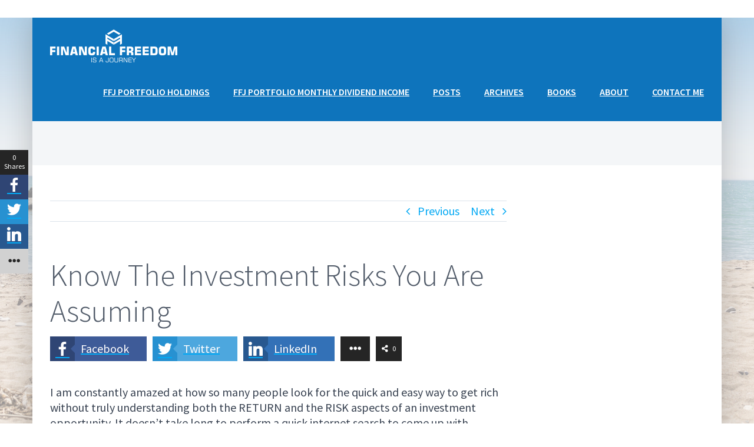

--- FILE ---
content_type: text/html; charset=UTF-8
request_url: https://financialfreedomisajourney.com/know-investment-risks-assuming/
body_size: 30169
content:
<!DOCTYPE html>
<html class="avada-html-layout-boxed avada-html-header-position-top avada-html-has-bg-image" lang="en-CA">
<head>
	<meta http-equiv="X-UA-Compatible" content="IE=edge" />
	<meta http-equiv="Content-Type" content="text/html; charset=utf-8"/>
	<meta name="viewport" content="width=device-width, initial-scale=1" />
	<meta name='robots' content='index, follow, max-image-preview:large, max-snippet:-1, max-video-preview:-1' />

	<!-- This site is optimized with the Yoast SEO plugin v26.8 - https://yoast.com/product/yoast-seo-wordpress/ -->
	<title>Know The Investment Risks You Are Assuming</title>
	<meta name="description" content="Some investors hoping to improve their investment returns in this low rate environment may have taken on more risk than they realize." />
	<link rel="canonical" href="https://financialfreedomisajourney.com/know-investment-risks-assuming/" />
	<meta property="og:locale" content="en_US" />
	<meta property="og:type" content="article" />
	<meta property="og:title" content="Know The Investment Risks You Are Assuming" />
	<meta property="og:description" content="Some investors hoping to improve their investment returns in this low rate environment may have taken on more risk than they realize." />
	<meta property="og:url" content="https://financialfreedomisajourney.com/know-investment-risks-assuming/" />
	<meta property="og:site_name" content="Financial Freedom Is A Journey" />
	<meta property="article:published_time" content="2017-06-17T04:42:19+00:00" />
	<meta property="article:modified_time" content="2019-10-01T16:10:01+00:00" />
	<meta name="author" content="Charles Fournier" />
	<meta name="twitter:card" content="summary_large_image" />
	<meta name="twitter:creator" content="@finfreejourney" />
	<meta name="twitter:site" content="@finfreejourney" />
	<meta name="twitter:label1" content="Written by" />
	<meta name="twitter:data1" content="Charles Fournier" />
	<meta name="twitter:label2" content="Est. reading time" />
	<meta name="twitter:data2" content="3 minutes" />
	<script type="application/ld+json" class="yoast-schema-graph">{"@context":"https://schema.org","@graph":[{"@type":"Article","@id":"https://financialfreedomisajourney.com/know-investment-risks-assuming/#article","isPartOf":{"@id":"https://financialfreedomisajourney.com/know-investment-risks-assuming/"},"author":{"name":"Charles Fournier","@id":"https://financialfreedomisajourney.com/#/schema/person/6ba92bc6de7322d6f4f4cbcb7c20d193"},"headline":"Know The Investment Risks You Are Assuming","datePublished":"2017-06-17T04:42:19+00:00","dateModified":"2019-10-01T16:10:01+00:00","mainEntityOfPage":{"@id":"https://financialfreedomisajourney.com/know-investment-risks-assuming/"},"wordCount":653,"publisher":{"@id":"https://financialfreedomisajourney.com/#/schema/person/6ba92bc6de7322d6f4f4cbcb7c20d193"},"keywords":["Lending Club","Mortgage Investment Corporations","Risks"],"articleSection":["General Investing"],"inLanguage":"en-CA"},{"@type":"WebPage","@id":"https://financialfreedomisajourney.com/know-investment-risks-assuming/","url":"https://financialfreedomisajourney.com/know-investment-risks-assuming/","name":"Know The Investment Risks You Are Assuming","isPartOf":{"@id":"https://financialfreedomisajourney.com/#website"},"datePublished":"2017-06-17T04:42:19+00:00","dateModified":"2019-10-01T16:10:01+00:00","description":"Some investors hoping to improve their investment returns in this low rate environment may have taken on more risk than they realize.","breadcrumb":{"@id":"https://financialfreedomisajourney.com/know-investment-risks-assuming/#breadcrumb"},"inLanguage":"en-CA","potentialAction":[{"@type":"ReadAction","target":["https://financialfreedomisajourney.com/know-investment-risks-assuming/"]}]},{"@type":"BreadcrumbList","@id":"https://financialfreedomisajourney.com/know-investment-risks-assuming/#breadcrumb","itemListElement":[{"@type":"ListItem","position":1,"name":"Home","item":"https://financialfreedomisajourney.com/"},{"@type":"ListItem","position":2,"name":"Know The Investment Risks You Are Assuming"}]},{"@type":"WebSite","@id":"https://financialfreedomisajourney.com/#website","url":"https://financialfreedomisajourney.com/","name":"Financial Freedom Is A Journey","description":"We Make Investing Easier","publisher":{"@id":"https://financialfreedomisajourney.com/#/schema/person/6ba92bc6de7322d6f4f4cbcb7c20d193"},"potentialAction":[{"@type":"SearchAction","target":{"@type":"EntryPoint","urlTemplate":"https://financialfreedomisajourney.com/?s={search_term_string}"},"query-input":{"@type":"PropertyValueSpecification","valueRequired":true,"valueName":"search_term_string"}}],"inLanguage":"en-CA"},{"@type":["Person","Organization"],"@id":"https://financialfreedomisajourney.com/#/schema/person/6ba92bc6de7322d6f4f4cbcb7c20d193","name":"Charles Fournier","image":{"@type":"ImageObject","inLanguage":"en-CA","@id":"https://financialfreedomisajourney.com/#/schema/person/image/","url":"https://financialfreedomisajourney.com/wp-content/uploads/2025/12/Transparent-logo-scaled.png","contentUrl":"https://financialfreedomisajourney.com/wp-content/uploads/2025/12/Transparent-logo-scaled.png","width":2560,"height":853,"caption":"Charles Fournier"},"logo":{"@id":"https://financialfreedomisajourney.com/#/schema/person/image/"}}]}</script>
	<!-- / Yoast SEO plugin. -->


<link rel='dns-prefetch' href='//www.googletagmanager.com' />
<link rel='dns-prefetch' href='//pagead2.googlesyndication.com' />
<link rel="alternate" type="application/rss+xml" title="Financial Freedom Is A Journey &raquo; Feed" href="https://financialfreedomisajourney.com/feed/" />
<link rel="alternate" type="application/rss+xml" title="Financial Freedom Is A Journey &raquo; Comments Feed" href="https://financialfreedomisajourney.com/comments/feed/" />
					<link rel="shortcut icon" href="https://financialfreedomisajourney.com/wp-content/uploads/2017/11/icon-logo.png" type="image/x-icon" />
		
					<!-- For iPhone -->
			<link rel="apple-touch-icon" href="https://financialfreedomisajourney.com/wp-content/uploads/2017/11/icon-logo.png">
		
					<!-- For iPhone Retina display -->
			<link rel="apple-touch-icon" sizes="180x180" href="https://financialfreedomisajourney.com/wp-content/uploads/2017/11/icon-logo.png">
		
					<!-- For iPad -->
			<link rel="apple-touch-icon" sizes="152x152" href="https://financialfreedomisajourney.com/wp-content/uploads/2017/11/icon-logo.png">
		
					<!-- For iPad Retina display -->
			<link rel="apple-touch-icon" sizes="167x167" href="https://financialfreedomisajourney.com/wp-content/uploads/2017/11/icon-logo.png">
		
		<link rel="alternate" title="oEmbed (JSON)" type="application/json+oembed" href="https://financialfreedomisajourney.com/wp-json/oembed/1.0/embed?url=https%3A%2F%2Ffinancialfreedomisajourney.com%2Fknow-investment-risks-assuming%2F" />
<link rel="alternate" title="oEmbed (XML)" type="text/xml+oembed" href="https://financialfreedomisajourney.com/wp-json/oembed/1.0/embed?url=https%3A%2F%2Ffinancialfreedomisajourney.com%2Fknow-investment-risks-assuming%2F&#038;format=xml" />
		<!-- This site uses the Google Analytics by ExactMetrics plugin v8.11.1 - Using Analytics tracking - https://www.exactmetrics.com/ -->
							<script src="//www.googletagmanager.com/gtag/js?id=G-VRGPBK4FRJ"  data-cfasync="false" data-wpfc-render="false" type="text/javascript" async></script>
			<script data-cfasync="false" data-wpfc-render="false" type="text/javascript">
				var em_version = '8.11.1';
				var em_track_user = true;
				var em_no_track_reason = '';
								var ExactMetricsDefaultLocations = {"page_location":"https:\/\/financialfreedomisajourney.com\/know-investment-risks-assuming\/"};
								if ( typeof ExactMetricsPrivacyGuardFilter === 'function' ) {
					var ExactMetricsLocations = (typeof ExactMetricsExcludeQuery === 'object') ? ExactMetricsPrivacyGuardFilter( ExactMetricsExcludeQuery ) : ExactMetricsPrivacyGuardFilter( ExactMetricsDefaultLocations );
				} else {
					var ExactMetricsLocations = (typeof ExactMetricsExcludeQuery === 'object') ? ExactMetricsExcludeQuery : ExactMetricsDefaultLocations;
				}

								var disableStrs = [
										'ga-disable-G-VRGPBK4FRJ',
									];

				/* Function to detect opted out users */
				function __gtagTrackerIsOptedOut() {
					for (var index = 0; index < disableStrs.length; index++) {
						if (document.cookie.indexOf(disableStrs[index] + '=true') > -1) {
							return true;
						}
					}

					return false;
				}

				/* Disable tracking if the opt-out cookie exists. */
				if (__gtagTrackerIsOptedOut()) {
					for (var index = 0; index < disableStrs.length; index++) {
						window[disableStrs[index]] = true;
					}
				}

				/* Opt-out function */
				function __gtagTrackerOptout() {
					for (var index = 0; index < disableStrs.length; index++) {
						document.cookie = disableStrs[index] + '=true; expires=Thu, 31 Dec 2099 23:59:59 UTC; path=/';
						window[disableStrs[index]] = true;
					}
				}

				if ('undefined' === typeof gaOptout) {
					function gaOptout() {
						__gtagTrackerOptout();
					}
				}
								window.dataLayer = window.dataLayer || [];

				window.ExactMetricsDualTracker = {
					helpers: {},
					trackers: {},
				};
				if (em_track_user) {
					function __gtagDataLayer() {
						dataLayer.push(arguments);
					}

					function __gtagTracker(type, name, parameters) {
						if (!parameters) {
							parameters = {};
						}

						if (parameters.send_to) {
							__gtagDataLayer.apply(null, arguments);
							return;
						}

						if (type === 'event') {
														parameters.send_to = exactmetrics_frontend.v4_id;
							var hookName = name;
							if (typeof parameters['event_category'] !== 'undefined') {
								hookName = parameters['event_category'] + ':' + name;
							}

							if (typeof ExactMetricsDualTracker.trackers[hookName] !== 'undefined') {
								ExactMetricsDualTracker.trackers[hookName](parameters);
							} else {
								__gtagDataLayer('event', name, parameters);
							}
							
						} else {
							__gtagDataLayer.apply(null, arguments);
						}
					}

					__gtagTracker('js', new Date());
					__gtagTracker('set', {
						'developer_id.dNDMyYj': true,
											});
					if ( ExactMetricsLocations.page_location ) {
						__gtagTracker('set', ExactMetricsLocations);
					}
										__gtagTracker('config', 'G-VRGPBK4FRJ', {"forceSSL":"true"} );
										window.gtag = __gtagTracker;										(function () {
						/* https://developers.google.com/analytics/devguides/collection/analyticsjs/ */
						/* ga and __gaTracker compatibility shim. */
						var noopfn = function () {
							return null;
						};
						var newtracker = function () {
							return new Tracker();
						};
						var Tracker = function () {
							return null;
						};
						var p = Tracker.prototype;
						p.get = noopfn;
						p.set = noopfn;
						p.send = function () {
							var args = Array.prototype.slice.call(arguments);
							args.unshift('send');
							__gaTracker.apply(null, args);
						};
						var __gaTracker = function () {
							var len = arguments.length;
							if (len === 0) {
								return;
							}
							var f = arguments[len - 1];
							if (typeof f !== 'object' || f === null || typeof f.hitCallback !== 'function') {
								if ('send' === arguments[0]) {
									var hitConverted, hitObject = false, action;
									if ('event' === arguments[1]) {
										if ('undefined' !== typeof arguments[3]) {
											hitObject = {
												'eventAction': arguments[3],
												'eventCategory': arguments[2],
												'eventLabel': arguments[4],
												'value': arguments[5] ? arguments[5] : 1,
											}
										}
									}
									if ('pageview' === arguments[1]) {
										if ('undefined' !== typeof arguments[2]) {
											hitObject = {
												'eventAction': 'page_view',
												'page_path': arguments[2],
											}
										}
									}
									if (typeof arguments[2] === 'object') {
										hitObject = arguments[2];
									}
									if (typeof arguments[5] === 'object') {
										Object.assign(hitObject, arguments[5]);
									}
									if ('undefined' !== typeof arguments[1].hitType) {
										hitObject = arguments[1];
										if ('pageview' === hitObject.hitType) {
											hitObject.eventAction = 'page_view';
										}
									}
									if (hitObject) {
										action = 'timing' === arguments[1].hitType ? 'timing_complete' : hitObject.eventAction;
										hitConverted = mapArgs(hitObject);
										__gtagTracker('event', action, hitConverted);
									}
								}
								return;
							}

							function mapArgs(args) {
								var arg, hit = {};
								var gaMap = {
									'eventCategory': 'event_category',
									'eventAction': 'event_action',
									'eventLabel': 'event_label',
									'eventValue': 'event_value',
									'nonInteraction': 'non_interaction',
									'timingCategory': 'event_category',
									'timingVar': 'name',
									'timingValue': 'value',
									'timingLabel': 'event_label',
									'page': 'page_path',
									'location': 'page_location',
									'title': 'page_title',
									'referrer' : 'page_referrer',
								};
								for (arg in args) {
																		if (!(!args.hasOwnProperty(arg) || !gaMap.hasOwnProperty(arg))) {
										hit[gaMap[arg]] = args[arg];
									} else {
										hit[arg] = args[arg];
									}
								}
								return hit;
							}

							try {
								f.hitCallback();
							} catch (ex) {
							}
						};
						__gaTracker.create = newtracker;
						__gaTracker.getByName = newtracker;
						__gaTracker.getAll = function () {
							return [];
						};
						__gaTracker.remove = noopfn;
						__gaTracker.loaded = true;
						window['__gaTracker'] = __gaTracker;
					})();
									} else {
										console.log("");
					(function () {
						function __gtagTracker() {
							return null;
						}

						window['__gtagTracker'] = __gtagTracker;
						window['gtag'] = __gtagTracker;
					})();
									}
			</script>
							<!-- / Google Analytics by ExactMetrics -->
				<!-- This site uses the Google Analytics by MonsterInsights plugin v9.11.1 - Using Analytics tracking - https://www.monsterinsights.com/ -->
							<script src="//www.googletagmanager.com/gtag/js?id=G-VPTRT00PYW"  data-cfasync="false" data-wpfc-render="false" type="text/javascript" async></script>
			<script data-cfasync="false" data-wpfc-render="false" type="text/javascript">
				var mi_version = '9.11.1';
				var mi_track_user = true;
				var mi_no_track_reason = '';
								var MonsterInsightsDefaultLocations = {"page_location":"https:\/\/financialfreedomisajourney.com\/know-investment-risks-assuming\/"};
								if ( typeof MonsterInsightsPrivacyGuardFilter === 'function' ) {
					var MonsterInsightsLocations = (typeof MonsterInsightsExcludeQuery === 'object') ? MonsterInsightsPrivacyGuardFilter( MonsterInsightsExcludeQuery ) : MonsterInsightsPrivacyGuardFilter( MonsterInsightsDefaultLocations );
				} else {
					var MonsterInsightsLocations = (typeof MonsterInsightsExcludeQuery === 'object') ? MonsterInsightsExcludeQuery : MonsterInsightsDefaultLocations;
				}

								var disableStrs = [
										'ga-disable-G-VPTRT00PYW',
									];

				/* Function to detect opted out users */
				function __gtagTrackerIsOptedOut() {
					for (var index = 0; index < disableStrs.length; index++) {
						if (document.cookie.indexOf(disableStrs[index] + '=true') > -1) {
							return true;
						}
					}

					return false;
				}

				/* Disable tracking if the opt-out cookie exists. */
				if (__gtagTrackerIsOptedOut()) {
					for (var index = 0; index < disableStrs.length; index++) {
						window[disableStrs[index]] = true;
					}
				}

				/* Opt-out function */
				function __gtagTrackerOptout() {
					for (var index = 0; index < disableStrs.length; index++) {
						document.cookie = disableStrs[index] + '=true; expires=Thu, 31 Dec 2099 23:59:59 UTC; path=/';
						window[disableStrs[index]] = true;
					}
				}

				if ('undefined' === typeof gaOptout) {
					function gaOptout() {
						__gtagTrackerOptout();
					}
				}
								window.dataLayer = window.dataLayer || [];

				window.MonsterInsightsDualTracker = {
					helpers: {},
					trackers: {},
				};
				if (mi_track_user) {
					function __gtagDataLayer() {
						dataLayer.push(arguments);
					}

					function __gtagTracker(type, name, parameters) {
						if (!parameters) {
							parameters = {};
						}

						if (parameters.send_to) {
							__gtagDataLayer.apply(null, arguments);
							return;
						}

						if (type === 'event') {
														parameters.send_to = monsterinsights_frontend.v4_id;
							var hookName = name;
							if (typeof parameters['event_category'] !== 'undefined') {
								hookName = parameters['event_category'] + ':' + name;
							}

							if (typeof MonsterInsightsDualTracker.trackers[hookName] !== 'undefined') {
								MonsterInsightsDualTracker.trackers[hookName](parameters);
							} else {
								__gtagDataLayer('event', name, parameters);
							}
							
						} else {
							__gtagDataLayer.apply(null, arguments);
						}
					}

					__gtagTracker('js', new Date());
					__gtagTracker('set', {
						'developer_id.dZGIzZG': true,
											});
					if ( MonsterInsightsLocations.page_location ) {
						__gtagTracker('set', MonsterInsightsLocations);
					}
										__gtagTracker('config', 'G-VPTRT00PYW', {"forceSSL":"true"} );
										window.gtag = __gtagTracker;										(function () {
						/* https://developers.google.com/analytics/devguides/collection/analyticsjs/ */
						/* ga and __gaTracker compatibility shim. */
						var noopfn = function () {
							return null;
						};
						var newtracker = function () {
							return new Tracker();
						};
						var Tracker = function () {
							return null;
						};
						var p = Tracker.prototype;
						p.get = noopfn;
						p.set = noopfn;
						p.send = function () {
							var args = Array.prototype.slice.call(arguments);
							args.unshift('send');
							__gaTracker.apply(null, args);
						};
						var __gaTracker = function () {
							var len = arguments.length;
							if (len === 0) {
								return;
							}
							var f = arguments[len - 1];
							if (typeof f !== 'object' || f === null || typeof f.hitCallback !== 'function') {
								if ('send' === arguments[0]) {
									var hitConverted, hitObject = false, action;
									if ('event' === arguments[1]) {
										if ('undefined' !== typeof arguments[3]) {
											hitObject = {
												'eventAction': arguments[3],
												'eventCategory': arguments[2],
												'eventLabel': arguments[4],
												'value': arguments[5] ? arguments[5] : 1,
											}
										}
									}
									if ('pageview' === arguments[1]) {
										if ('undefined' !== typeof arguments[2]) {
											hitObject = {
												'eventAction': 'page_view',
												'page_path': arguments[2],
											}
										}
									}
									if (typeof arguments[2] === 'object') {
										hitObject = arguments[2];
									}
									if (typeof arguments[5] === 'object') {
										Object.assign(hitObject, arguments[5]);
									}
									if ('undefined' !== typeof arguments[1].hitType) {
										hitObject = arguments[1];
										if ('pageview' === hitObject.hitType) {
											hitObject.eventAction = 'page_view';
										}
									}
									if (hitObject) {
										action = 'timing' === arguments[1].hitType ? 'timing_complete' : hitObject.eventAction;
										hitConverted = mapArgs(hitObject);
										__gtagTracker('event', action, hitConverted);
									}
								}
								return;
							}

							function mapArgs(args) {
								var arg, hit = {};
								var gaMap = {
									'eventCategory': 'event_category',
									'eventAction': 'event_action',
									'eventLabel': 'event_label',
									'eventValue': 'event_value',
									'nonInteraction': 'non_interaction',
									'timingCategory': 'event_category',
									'timingVar': 'name',
									'timingValue': 'value',
									'timingLabel': 'event_label',
									'page': 'page_path',
									'location': 'page_location',
									'title': 'page_title',
									'referrer' : 'page_referrer',
								};
								for (arg in args) {
																		if (!(!args.hasOwnProperty(arg) || !gaMap.hasOwnProperty(arg))) {
										hit[gaMap[arg]] = args[arg];
									} else {
										hit[arg] = args[arg];
									}
								}
								return hit;
							}

							try {
								f.hitCallback();
							} catch (ex) {
							}
						};
						__gaTracker.create = newtracker;
						__gaTracker.getByName = newtracker;
						__gaTracker.getAll = function () {
							return [];
						};
						__gaTracker.remove = noopfn;
						__gaTracker.loaded = true;
						window['__gaTracker'] = __gaTracker;
					})();
									} else {
										console.log("");
					(function () {
						function __gtagTracker() {
							return null;
						}

						window['__gtagTracker'] = __gtagTracker;
						window['gtag'] = __gtagTracker;
					})();
									}
			</script>
							<!-- / Google Analytics by MonsterInsights -->
		<style id='wp-img-auto-sizes-contain-inline-css' type='text/css'>
img:is([sizes=auto i],[sizes^="auto," i]){contain-intrinsic-size:3000px 1500px}
/*# sourceURL=wp-img-auto-sizes-contain-inline-css */
</style>
<style id='wp-emoji-styles-inline-css' type='text/css'>

	img.wp-smiley, img.emoji {
		display: inline !important;
		border: none !important;
		box-shadow: none !important;
		height: 1em !important;
		width: 1em !important;
		margin: 0 0.07em !important;
		vertical-align: -0.1em !important;
		background: none !important;
		padding: 0 !important;
	}
/*# sourceURL=wp-emoji-styles-inline-css */
</style>
<style id='classic-theme-styles-inline-css' type='text/css'>
/*! This file is auto-generated */
.wp-block-button__link{color:#fff;background-color:#32373c;border-radius:9999px;box-shadow:none;text-decoration:none;padding:calc(.667em + 2px) calc(1.333em + 2px);font-size:1.125em}.wp-block-file__button{background:#32373c;color:#fff;text-decoration:none}
/*# sourceURL=/wp-includes/css/classic-themes.min.css */
</style>
<link rel='stylesheet' id='fontawesome-css' href='https://financialfreedomisajourney.com/wp-content/plugins/easy-social-sharing/assets/css/font-awesome.min.css?ver=1.3.6' type='text/css' media='all' />
<link rel='stylesheet' id='easy-social-sharing-general-css' href='https://financialfreedomisajourney.com/wp-content/plugins/easy-social-sharing/assets/css/easy-social-sharing.css?ver=1.3.6' type='text/css' media='all' />
<link rel='stylesheet' id='fusion-dynamic-css-css' href='https://financialfreedomisajourney.com/wp-content/uploads/fusion-styles/617bd80a5a45aa5edcd8175ffcf9c48b.min.css?ver=3.3' type='text/css' media='all' />
<script type="text/javascript" src="https://financialfreedomisajourney.com/wp-content/plugins/google-analytics-dashboard-for-wp/assets/js/frontend-gtag.min.js?ver=8.11.1" id="exactmetrics-frontend-script-js" async="async" data-wp-strategy="async"></script>
<script data-cfasync="false" data-wpfc-render="false" type="text/javascript" id='exactmetrics-frontend-script-js-extra'>/* <![CDATA[ */
var exactmetrics_frontend = {"js_events_tracking":"true","download_extensions":"zip,mp3,mpeg,pdf,docx,pptx,xlsx,rar","inbound_paths":"[{\"path\":\"\\\/go\\\/\",\"label\":\"affiliate\"},{\"path\":\"\\\/recommend\\\/\",\"label\":\"affiliate\"}]","home_url":"https:\/\/financialfreedomisajourney.com","hash_tracking":"false","v4_id":"G-VRGPBK4FRJ"};/* ]]> */
</script>
<script type="text/javascript" src="https://financialfreedomisajourney.com/wp-content/plugins/google-analytics-for-wordpress/assets/js/frontend-gtag.min.js?ver=9.11.1" id="monsterinsights-frontend-script-js" async="async" data-wp-strategy="async"></script>
<script data-cfasync="false" data-wpfc-render="false" type="text/javascript" id='monsterinsights-frontend-script-js-extra'>/* <![CDATA[ */
var monsterinsights_frontend = {"js_events_tracking":"true","download_extensions":"doc,pdf,ppt,zip,xls,docx,pptx,xlsx","inbound_paths":"[]","home_url":"https:\/\/financialfreedomisajourney.com","hash_tracking":"false","v4_id":"G-VPTRT00PYW"};/* ]]> */
</script>
<script type="text/javascript" src="https://financialfreedomisajourney.com/wp-includes/js/jquery/jquery.min.js?ver=3.7.1" id="jquery-core-js"></script>
<script type="text/javascript" src="https://financialfreedomisajourney.com/wp-includes/js/jquery/jquery-migrate.min.js?ver=3.4.1" id="jquery-migrate-js"></script>

<!-- Google tag (gtag.js) snippet added by Site Kit -->
<!-- Google Analytics snippet added by Site Kit -->
<script type="text/javascript" src="https://www.googletagmanager.com/gtag/js?id=GT-5R7TWPZ" id="google_gtagjs-js" async></script>
<script type="text/javascript" id="google_gtagjs-js-after">
/* <![CDATA[ */
window.dataLayer = window.dataLayer || [];function gtag(){dataLayer.push(arguments);}
gtag("set","linker",{"domains":["financialfreedomisajourney.com"]});
gtag("js", new Date());
gtag("set", "developer_id.dZTNiMT", true);
gtag("config", "GT-5R7TWPZ", {"googlesitekit_post_categories":"General Investing","googlesitekit_post_date":"20170617"});
 window._googlesitekit = window._googlesitekit || {}; window._googlesitekit.throttledEvents = []; window._googlesitekit.gtagEvent = (name, data) => { var key = JSON.stringify( { name, data } ); if ( !! window._googlesitekit.throttledEvents[ key ] ) { return; } window._googlesitekit.throttledEvents[ key ] = true; setTimeout( () => { delete window._googlesitekit.throttledEvents[ key ]; }, 5 ); gtag( "event", name, { ...data, event_source: "site-kit" } ); }; 
//# sourceURL=google_gtagjs-js-after
/* ]]> */
</script>
<link rel="https://api.w.org/" href="https://financialfreedomisajourney.com/wp-json/" /><link rel="alternate" title="JSON" type="application/json" href="https://financialfreedomisajourney.com/wp-json/wp/v2/posts/2073" /><link rel="EditURI" type="application/rsd+xml" title="RSD" href="https://financialfreedomisajourney.com/xmlrpc.php?rsd" />
<meta name="generator" content="WordPress 6.9" />
<link rel='shortlink' href='https://financialfreedomisajourney.com/?p=2073' />
<meta name="generator" content="Site Kit by Google 1.171.0" /><style type="text/css" id="css-fb-visibility">@media screen and (max-width: 640px){body:not(.fusion-builder-ui-wireframe) .fusion-no-small-visibility{display:none !important;}body:not(.fusion-builder-ui-wireframe) .sm-text-align-center{text-align:center !important;}body:not(.fusion-builder-ui-wireframe) .sm-text-align-left{text-align:left !important;}body:not(.fusion-builder-ui-wireframe) .sm-text-align-right{text-align:right !important;}body:not(.fusion-builder-ui-wireframe) .sm-mx-auto{margin-left:auto !important;margin-right:auto !important;}body:not(.fusion-builder-ui-wireframe) .sm-ml-auto{margin-left:auto !important;}body:not(.fusion-builder-ui-wireframe) .sm-mr-auto{margin-right:auto !important;}body:not(.fusion-builder-ui-wireframe) .fusion-absolute-position-small{position:absolute;top:auto;width:100%;}}@media screen and (min-width: 641px) and (max-width: 1024px){body:not(.fusion-builder-ui-wireframe) .fusion-no-medium-visibility{display:none !important;}body:not(.fusion-builder-ui-wireframe) .md-text-align-center{text-align:center !important;}body:not(.fusion-builder-ui-wireframe) .md-text-align-left{text-align:left !important;}body:not(.fusion-builder-ui-wireframe) .md-text-align-right{text-align:right !important;}body:not(.fusion-builder-ui-wireframe) .md-mx-auto{margin-left:auto !important;margin-right:auto !important;}body:not(.fusion-builder-ui-wireframe) .md-ml-auto{margin-left:auto !important;}body:not(.fusion-builder-ui-wireframe) .md-mr-auto{margin-right:auto !important;}body:not(.fusion-builder-ui-wireframe) .fusion-absolute-position-medium{position:absolute;top:auto;width:100%;}}@media screen and (min-width: 1025px){body:not(.fusion-builder-ui-wireframe) .fusion-no-large-visibility{display:none !important;}body:not(.fusion-builder-ui-wireframe) .lg-text-align-center{text-align:center !important;}body:not(.fusion-builder-ui-wireframe) .lg-text-align-left{text-align:left !important;}body:not(.fusion-builder-ui-wireframe) .lg-text-align-right{text-align:right !important;}body:not(.fusion-builder-ui-wireframe) .lg-mx-auto{margin-left:auto !important;margin-right:auto !important;}body:not(.fusion-builder-ui-wireframe) .lg-ml-auto{margin-left:auto !important;}body:not(.fusion-builder-ui-wireframe) .lg-mr-auto{margin-right:auto !important;}body:not(.fusion-builder-ui-wireframe) .fusion-absolute-position-large{position:absolute;top:auto;width:100%;}}</style>
<!-- Google AdSense meta tags added by Site Kit -->
<meta name="google-adsense-platform-account" content="ca-host-pub-2644536267352236">
<meta name="google-adsense-platform-domain" content="sitekit.withgoogle.com">
<!-- End Google AdSense meta tags added by Site Kit -->

<!-- BEGIN Clicky Analytics v2.2.4 Tracking - https://wordpress.org/plugins/clicky-analytics/ -->
<script type="text/javascript">
  var clicky_custom = clicky_custom || {};
  clicky_custom.outbound_pattern = ['/go/','/out/'];
</script>

<script async src="//static.getclicky.com/101105998.js"></script>

<!-- END Clicky Analytics v2.2.4 Tracking -->


<!-- Google AdSense snippet added by Site Kit -->
<script type="text/javascript" async="async" src="https://pagead2.googlesyndication.com/pagead/js/adsbygoogle.js?client=ca-pub-3057799396193539&amp;host=ca-host-pub-2644536267352236" crossorigin="anonymous"></script>

<!-- End Google AdSense snippet added by Site Kit -->
		<script type="text/javascript">
			var doc = document.documentElement;
			doc.setAttribute( 'data-useragent', navigator.userAgent );
		</script>
		
	<!-- Google Tag Manager -->
<script>(function(w,d,s,l,i){w[l]=w[l]||[];w[l].push({'gtm.start':
new Date().getTime(),event:'gtm.js'});var f=d.getElementsByTagName(s)[0],
j=d.createElement(s),dl=l!='dataLayer'?'&l='+l:'';j.async=true;j.src=
'https://www.googletagmanager.com/gtm.js?id='+i+dl;f.parentNode.insertBefore(j,f);
})(window,document,'script','dataLayer','GTM-T4DPDSN');</script>
<!-- End Google Tag Manager -->

<script async src="https://pagead2.googlesyndication.com/pagead/js/adsbygoogle.js"></script>
<script>
  (adsbygoogle = window.adsbygoogle || []).push({
    google_ad_client: "ca-pub-3057799396193539",
    enable_page_level_ads: true
  });
</script><style id='global-styles-inline-css' type='text/css'>
:root{--wp--preset--aspect-ratio--square: 1;--wp--preset--aspect-ratio--4-3: 4/3;--wp--preset--aspect-ratio--3-4: 3/4;--wp--preset--aspect-ratio--3-2: 3/2;--wp--preset--aspect-ratio--2-3: 2/3;--wp--preset--aspect-ratio--16-9: 16/9;--wp--preset--aspect-ratio--9-16: 9/16;--wp--preset--color--black: #000000;--wp--preset--color--cyan-bluish-gray: #abb8c3;--wp--preset--color--white: #ffffff;--wp--preset--color--pale-pink: #f78da7;--wp--preset--color--vivid-red: #cf2e2e;--wp--preset--color--luminous-vivid-orange: #ff6900;--wp--preset--color--luminous-vivid-amber: #fcb900;--wp--preset--color--light-green-cyan: #7bdcb5;--wp--preset--color--vivid-green-cyan: #00d084;--wp--preset--color--pale-cyan-blue: #8ed1fc;--wp--preset--color--vivid-cyan-blue: #0693e3;--wp--preset--color--vivid-purple: #9b51e0;--wp--preset--gradient--vivid-cyan-blue-to-vivid-purple: linear-gradient(135deg,rgb(6,147,227) 0%,rgb(155,81,224) 100%);--wp--preset--gradient--light-green-cyan-to-vivid-green-cyan: linear-gradient(135deg,rgb(122,220,180) 0%,rgb(0,208,130) 100%);--wp--preset--gradient--luminous-vivid-amber-to-luminous-vivid-orange: linear-gradient(135deg,rgb(252,185,0) 0%,rgb(255,105,0) 100%);--wp--preset--gradient--luminous-vivid-orange-to-vivid-red: linear-gradient(135deg,rgb(255,105,0) 0%,rgb(207,46,46) 100%);--wp--preset--gradient--very-light-gray-to-cyan-bluish-gray: linear-gradient(135deg,rgb(238,238,238) 0%,rgb(169,184,195) 100%);--wp--preset--gradient--cool-to-warm-spectrum: linear-gradient(135deg,rgb(74,234,220) 0%,rgb(151,120,209) 20%,rgb(207,42,186) 40%,rgb(238,44,130) 60%,rgb(251,105,98) 80%,rgb(254,248,76) 100%);--wp--preset--gradient--blush-light-purple: linear-gradient(135deg,rgb(255,206,236) 0%,rgb(152,150,240) 100%);--wp--preset--gradient--blush-bordeaux: linear-gradient(135deg,rgb(254,205,165) 0%,rgb(254,45,45) 50%,rgb(107,0,62) 100%);--wp--preset--gradient--luminous-dusk: linear-gradient(135deg,rgb(255,203,112) 0%,rgb(199,81,192) 50%,rgb(65,88,208) 100%);--wp--preset--gradient--pale-ocean: linear-gradient(135deg,rgb(255,245,203) 0%,rgb(182,227,212) 50%,rgb(51,167,181) 100%);--wp--preset--gradient--electric-grass: linear-gradient(135deg,rgb(202,248,128) 0%,rgb(113,206,126) 100%);--wp--preset--gradient--midnight: linear-gradient(135deg,rgb(2,3,129) 0%,rgb(40,116,252) 100%);--wp--preset--font-size--small: 15px;--wp--preset--font-size--medium: 20px;--wp--preset--font-size--large: 30px;--wp--preset--font-size--x-large: 42px;--wp--preset--font-size--normal: 20px;--wp--preset--font-size--xlarge: 40px;--wp--preset--font-size--huge: 60px;--wp--preset--spacing--20: 0.44rem;--wp--preset--spacing--30: 0.67rem;--wp--preset--spacing--40: 1rem;--wp--preset--spacing--50: 1.5rem;--wp--preset--spacing--60: 2.25rem;--wp--preset--spacing--70: 3.38rem;--wp--preset--spacing--80: 5.06rem;--wp--preset--shadow--natural: 6px 6px 9px rgba(0, 0, 0, 0.2);--wp--preset--shadow--deep: 12px 12px 50px rgba(0, 0, 0, 0.4);--wp--preset--shadow--sharp: 6px 6px 0px rgba(0, 0, 0, 0.2);--wp--preset--shadow--outlined: 6px 6px 0px -3px rgb(255, 255, 255), 6px 6px rgb(0, 0, 0);--wp--preset--shadow--crisp: 6px 6px 0px rgb(0, 0, 0);}:where(.is-layout-flex){gap: 0.5em;}:where(.is-layout-grid){gap: 0.5em;}body .is-layout-flex{display: flex;}.is-layout-flex{flex-wrap: wrap;align-items: center;}.is-layout-flex > :is(*, div){margin: 0;}body .is-layout-grid{display: grid;}.is-layout-grid > :is(*, div){margin: 0;}:where(.wp-block-columns.is-layout-flex){gap: 2em;}:where(.wp-block-columns.is-layout-grid){gap: 2em;}:where(.wp-block-post-template.is-layout-flex){gap: 1.25em;}:where(.wp-block-post-template.is-layout-grid){gap: 1.25em;}.has-black-color{color: var(--wp--preset--color--black) !important;}.has-cyan-bluish-gray-color{color: var(--wp--preset--color--cyan-bluish-gray) !important;}.has-white-color{color: var(--wp--preset--color--white) !important;}.has-pale-pink-color{color: var(--wp--preset--color--pale-pink) !important;}.has-vivid-red-color{color: var(--wp--preset--color--vivid-red) !important;}.has-luminous-vivid-orange-color{color: var(--wp--preset--color--luminous-vivid-orange) !important;}.has-luminous-vivid-amber-color{color: var(--wp--preset--color--luminous-vivid-amber) !important;}.has-light-green-cyan-color{color: var(--wp--preset--color--light-green-cyan) !important;}.has-vivid-green-cyan-color{color: var(--wp--preset--color--vivid-green-cyan) !important;}.has-pale-cyan-blue-color{color: var(--wp--preset--color--pale-cyan-blue) !important;}.has-vivid-cyan-blue-color{color: var(--wp--preset--color--vivid-cyan-blue) !important;}.has-vivid-purple-color{color: var(--wp--preset--color--vivid-purple) !important;}.has-black-background-color{background-color: var(--wp--preset--color--black) !important;}.has-cyan-bluish-gray-background-color{background-color: var(--wp--preset--color--cyan-bluish-gray) !important;}.has-white-background-color{background-color: var(--wp--preset--color--white) !important;}.has-pale-pink-background-color{background-color: var(--wp--preset--color--pale-pink) !important;}.has-vivid-red-background-color{background-color: var(--wp--preset--color--vivid-red) !important;}.has-luminous-vivid-orange-background-color{background-color: var(--wp--preset--color--luminous-vivid-orange) !important;}.has-luminous-vivid-amber-background-color{background-color: var(--wp--preset--color--luminous-vivid-amber) !important;}.has-light-green-cyan-background-color{background-color: var(--wp--preset--color--light-green-cyan) !important;}.has-vivid-green-cyan-background-color{background-color: var(--wp--preset--color--vivid-green-cyan) !important;}.has-pale-cyan-blue-background-color{background-color: var(--wp--preset--color--pale-cyan-blue) !important;}.has-vivid-cyan-blue-background-color{background-color: var(--wp--preset--color--vivid-cyan-blue) !important;}.has-vivid-purple-background-color{background-color: var(--wp--preset--color--vivid-purple) !important;}.has-black-border-color{border-color: var(--wp--preset--color--black) !important;}.has-cyan-bluish-gray-border-color{border-color: var(--wp--preset--color--cyan-bluish-gray) !important;}.has-white-border-color{border-color: var(--wp--preset--color--white) !important;}.has-pale-pink-border-color{border-color: var(--wp--preset--color--pale-pink) !important;}.has-vivid-red-border-color{border-color: var(--wp--preset--color--vivid-red) !important;}.has-luminous-vivid-orange-border-color{border-color: var(--wp--preset--color--luminous-vivid-orange) !important;}.has-luminous-vivid-amber-border-color{border-color: var(--wp--preset--color--luminous-vivid-amber) !important;}.has-light-green-cyan-border-color{border-color: var(--wp--preset--color--light-green-cyan) !important;}.has-vivid-green-cyan-border-color{border-color: var(--wp--preset--color--vivid-green-cyan) !important;}.has-pale-cyan-blue-border-color{border-color: var(--wp--preset--color--pale-cyan-blue) !important;}.has-vivid-cyan-blue-border-color{border-color: var(--wp--preset--color--vivid-cyan-blue) !important;}.has-vivid-purple-border-color{border-color: var(--wp--preset--color--vivid-purple) !important;}.has-vivid-cyan-blue-to-vivid-purple-gradient-background{background: var(--wp--preset--gradient--vivid-cyan-blue-to-vivid-purple) !important;}.has-light-green-cyan-to-vivid-green-cyan-gradient-background{background: var(--wp--preset--gradient--light-green-cyan-to-vivid-green-cyan) !important;}.has-luminous-vivid-amber-to-luminous-vivid-orange-gradient-background{background: var(--wp--preset--gradient--luminous-vivid-amber-to-luminous-vivid-orange) !important;}.has-luminous-vivid-orange-to-vivid-red-gradient-background{background: var(--wp--preset--gradient--luminous-vivid-orange-to-vivid-red) !important;}.has-very-light-gray-to-cyan-bluish-gray-gradient-background{background: var(--wp--preset--gradient--very-light-gray-to-cyan-bluish-gray) !important;}.has-cool-to-warm-spectrum-gradient-background{background: var(--wp--preset--gradient--cool-to-warm-spectrum) !important;}.has-blush-light-purple-gradient-background{background: var(--wp--preset--gradient--blush-light-purple) !important;}.has-blush-bordeaux-gradient-background{background: var(--wp--preset--gradient--blush-bordeaux) !important;}.has-luminous-dusk-gradient-background{background: var(--wp--preset--gradient--luminous-dusk) !important;}.has-pale-ocean-gradient-background{background: var(--wp--preset--gradient--pale-ocean) !important;}.has-electric-grass-gradient-background{background: var(--wp--preset--gradient--electric-grass) !important;}.has-midnight-gradient-background{background: var(--wp--preset--gradient--midnight) !important;}.has-small-font-size{font-size: var(--wp--preset--font-size--small) !important;}.has-medium-font-size{font-size: var(--wp--preset--font-size--medium) !important;}.has-large-font-size{font-size: var(--wp--preset--font-size--large) !important;}.has-x-large-font-size{font-size: var(--wp--preset--font-size--x-large) !important;}
/*# sourceURL=global-styles-inline-css */
</style>
<style id='wp-block-library-inline-css' type='text/css'>
:root{--wp-block-synced-color:#7a00df;--wp-block-synced-color--rgb:122,0,223;--wp-bound-block-color:var(--wp-block-synced-color);--wp-editor-canvas-background:#ddd;--wp-admin-theme-color:#007cba;--wp-admin-theme-color--rgb:0,124,186;--wp-admin-theme-color-darker-10:#006ba1;--wp-admin-theme-color-darker-10--rgb:0,107,160.5;--wp-admin-theme-color-darker-20:#005a87;--wp-admin-theme-color-darker-20--rgb:0,90,135;--wp-admin-border-width-focus:2px}@media (min-resolution:192dpi){:root{--wp-admin-border-width-focus:1.5px}}.wp-element-button{cursor:pointer}:root .has-very-light-gray-background-color{background-color:#eee}:root .has-very-dark-gray-background-color{background-color:#313131}:root .has-very-light-gray-color{color:#eee}:root .has-very-dark-gray-color{color:#313131}:root .has-vivid-green-cyan-to-vivid-cyan-blue-gradient-background{background:linear-gradient(135deg,#00d084,#0693e3)}:root .has-purple-crush-gradient-background{background:linear-gradient(135deg,#34e2e4,#4721fb 50%,#ab1dfe)}:root .has-hazy-dawn-gradient-background{background:linear-gradient(135deg,#faaca8,#dad0ec)}:root .has-subdued-olive-gradient-background{background:linear-gradient(135deg,#fafae1,#67a671)}:root .has-atomic-cream-gradient-background{background:linear-gradient(135deg,#fdd79a,#004a59)}:root .has-nightshade-gradient-background{background:linear-gradient(135deg,#330968,#31cdcf)}:root .has-midnight-gradient-background{background:linear-gradient(135deg,#020381,#2874fc)}:root{--wp--preset--font-size--normal:16px;--wp--preset--font-size--huge:42px}.has-regular-font-size{font-size:1em}.has-larger-font-size{font-size:2.625em}.has-normal-font-size{font-size:var(--wp--preset--font-size--normal)}.has-huge-font-size{font-size:var(--wp--preset--font-size--huge)}.has-text-align-center{text-align:center}.has-text-align-left{text-align:left}.has-text-align-right{text-align:right}.has-fit-text{white-space:nowrap!important}#end-resizable-editor-section{display:none}.aligncenter{clear:both}.items-justified-left{justify-content:flex-start}.items-justified-center{justify-content:center}.items-justified-right{justify-content:flex-end}.items-justified-space-between{justify-content:space-between}.screen-reader-text{border:0;clip-path:inset(50%);height:1px;margin:-1px;overflow:hidden;padding:0;position:absolute;width:1px;word-wrap:normal!important}.screen-reader-text:focus{background-color:#ddd;clip-path:none;color:#444;display:block;font-size:1em;height:auto;left:5px;line-height:normal;padding:15px 23px 14px;text-decoration:none;top:5px;width:auto;z-index:100000}html :where(.has-border-color){border-style:solid}html :where([style*=border-top-color]){border-top-style:solid}html :where([style*=border-right-color]){border-right-style:solid}html :where([style*=border-bottom-color]){border-bottom-style:solid}html :where([style*=border-left-color]){border-left-style:solid}html :where([style*=border-width]){border-style:solid}html :where([style*=border-top-width]){border-top-style:solid}html :where([style*=border-right-width]){border-right-style:solid}html :where([style*=border-bottom-width]){border-bottom-style:solid}html :where([style*=border-left-width]){border-left-style:solid}html :where(img[class*=wp-image-]){height:auto;max-width:100%}:where(figure){margin:0 0 1em}html :where(.is-position-sticky){--wp-admin--admin-bar--position-offset:var(--wp-admin--admin-bar--height,0px)}@media screen and (max-width:600px){html :where(.is-position-sticky){--wp-admin--admin-bar--position-offset:0px}}
/*wp_block_styles_on_demand_placeholder:697cb8d52adec*/
/*# sourceURL=wp-block-library-inline-css */
</style>
<style id='wp-block-library-theme-inline-css' type='text/css'>
.wp-block-audio :where(figcaption){color:#555;font-size:13px;text-align:center}.is-dark-theme .wp-block-audio :where(figcaption){color:#ffffffa6}.wp-block-audio{margin:0 0 1em}.wp-block-code{border:1px solid #ccc;border-radius:4px;font-family:Menlo,Consolas,monaco,monospace;padding:.8em 1em}.wp-block-embed :where(figcaption){color:#555;font-size:13px;text-align:center}.is-dark-theme .wp-block-embed :where(figcaption){color:#ffffffa6}.wp-block-embed{margin:0 0 1em}.blocks-gallery-caption{color:#555;font-size:13px;text-align:center}.is-dark-theme .blocks-gallery-caption{color:#ffffffa6}:root :where(.wp-block-image figcaption){color:#555;font-size:13px;text-align:center}.is-dark-theme :root :where(.wp-block-image figcaption){color:#ffffffa6}.wp-block-image{margin:0 0 1em}.wp-block-pullquote{border-bottom:4px solid;border-top:4px solid;color:currentColor;margin-bottom:1.75em}.wp-block-pullquote :where(cite),.wp-block-pullquote :where(footer),.wp-block-pullquote__citation{color:currentColor;font-size:.8125em;font-style:normal;text-transform:uppercase}.wp-block-quote{border-left:.25em solid;margin:0 0 1.75em;padding-left:1em}.wp-block-quote cite,.wp-block-quote footer{color:currentColor;font-size:.8125em;font-style:normal;position:relative}.wp-block-quote:where(.has-text-align-right){border-left:none;border-right:.25em solid;padding-left:0;padding-right:1em}.wp-block-quote:where(.has-text-align-center){border:none;padding-left:0}.wp-block-quote.is-large,.wp-block-quote.is-style-large,.wp-block-quote:where(.is-style-plain){border:none}.wp-block-search .wp-block-search__label{font-weight:700}.wp-block-search__button{border:1px solid #ccc;padding:.375em .625em}:where(.wp-block-group.has-background){padding:1.25em 2.375em}.wp-block-separator.has-css-opacity{opacity:.4}.wp-block-separator{border:none;border-bottom:2px solid;margin-left:auto;margin-right:auto}.wp-block-separator.has-alpha-channel-opacity{opacity:1}.wp-block-separator:not(.is-style-wide):not(.is-style-dots){width:100px}.wp-block-separator.has-background:not(.is-style-dots){border-bottom:none;height:1px}.wp-block-separator.has-background:not(.is-style-wide):not(.is-style-dots){height:2px}.wp-block-table{margin:0 0 1em}.wp-block-table td,.wp-block-table th{word-break:normal}.wp-block-table :where(figcaption){color:#555;font-size:13px;text-align:center}.is-dark-theme .wp-block-table :where(figcaption){color:#ffffffa6}.wp-block-video :where(figcaption){color:#555;font-size:13px;text-align:center}.is-dark-theme .wp-block-video :where(figcaption){color:#ffffffa6}.wp-block-video{margin:0 0 1em}:root :where(.wp-block-template-part.has-background){margin-bottom:0;margin-top:0;padding:1.25em 2.375em}
/*# sourceURL=/wp-includes/css/dist/block-library/theme.min.css */
</style>
</head>

<body data-rsssl=1 class="wp-singular post-template-default single single-post postid-2073 single-format-standard wp-theme-Avada wp-child-theme-avada-child fusion-image-hovers fusion-pagination-sizing fusion-button_size-xlarge fusion-button_type-flat fusion-button_span-no avada-image-rollover-circle-yes avada-image-rollover-yes avada-image-rollover-direction-left fusion-body ltr fusion-sticky-header no-mobile-slidingbar avada-has-rev-slider-styles fusion-disable-outline fusion-sub-menu-fade mobile-logo-pos-left layout-boxed-mode avada-has-boxed-modal-shadow-light layout-scroll-offset-full has-sidebar fusion-top-header menu-text-align-center mobile-menu-design-classic fusion-show-pagination-text fusion-header-layout-v1 avada-responsive avada-footer-fx-none avada-menu-highlight-style-bar fusion-search-form-classic fusion-main-menu-search-dropdown fusion-avatar-square avada-sticky-shrinkage avada-dropdown-styles avada-blog-layout-medium avada-blog-archive-layout-medium avada-header-shadow-no avada-menu-icon-position-left avada-has-megamenu-shadow avada-has-breadcrumb-mobile-hidden avada-has-titlebar-bar_and_content avada-header-border-color-full-transparent avada-has-bg-image-full avada-has-pagination-padding avada-flyout-menu-direction-fade avada-ec-views-v1" >
		<a class="skip-link screen-reader-text" href="#content">Skip to content</a>

	<div id="boxed-wrapper">
		<div class="fusion-sides-frame"></div>
		<div id="wrapper" class="fusion-wrapper">
			<div id="home" style="position:relative;top:-1px;"></div>
			
				
			<header class="fusion-header-wrapper">
				<div class="fusion-header-v1 fusion-logo-alignment fusion-logo-left fusion-sticky-menu- fusion-sticky-logo-1 fusion-mobile-logo-1  fusion-mobile-menu-design-classic">
					<div class="fusion-header-sticky-height"></div>
<div class="fusion-header">
	<div class="fusion-row">
					<div class="fusion-logo" data-margin-top="10px" data-margin-bottom="10px" data-margin-left="0px" data-margin-right="0px">
			<a class="fusion-logo-link"  href="https://financialfreedomisajourney.com/" >

						<!-- standard logo -->
			<img src="https://financialfreedomisajourney.com/wp-content/uploads/2017/12/ff-logo-whitex215.png" srcset="https://financialfreedomisajourney.com/wp-content/uploads/2017/12/ff-logo-whitex215.png 1x, https://financialfreedomisajourney.com/wp-content/uploads/2017/12/ff-logo-white.png 2x" width="216" height="56" style="max-height:56px;height:auto;" alt="Financial Freedom Is A Journey Logo" data-retina_logo_url="https://financialfreedomisajourney.com/wp-content/uploads/2017/12/ff-logo-white.png" class="fusion-standard-logo" />

											<!-- mobile logo -->
				<img src="https://financialfreedomisajourney.com/wp-content/uploads/2019/02/FFJ-logo-e1549761504265.jpg" srcset="https://financialfreedomisajourney.com/wp-content/uploads/2019/02/FFJ-logo-e1549761504265.jpg 1x, https://financialfreedomisajourney.com/wp-content/uploads/2019/02/FFJ-logo-1.jpg 2x" width="450" height="120" style="max-height:120px;height:auto;" alt="Financial Freedom Is A Journey Logo" data-retina_logo_url="https://financialfreedomisajourney.com/wp-content/uploads/2019/02/FFJ-logo-1.jpg" class="fusion-mobile-logo" />
			
											<!-- sticky header logo -->
				<img src="https://financialfreedomisajourney.com/wp-content/uploads/2019/02/FFJ-logo-e1549761504265.jpg" srcset="https://financialfreedomisajourney.com/wp-content/uploads/2019/02/FFJ-logo-e1549761504265.jpg 1x, https://financialfreedomisajourney.com/wp-content/uploads/2019/02/FFJ-logo-1.jpg 2x" width="450" height="120" style="max-height:120px;height:auto;" alt="Financial Freedom Is A Journey Logo" data-retina_logo_url="https://financialfreedomisajourney.com/wp-content/uploads/2019/02/FFJ-logo-1.jpg" class="fusion-sticky-logo" />
					</a>
		</div>		<nav class="fusion-main-menu" aria-label="Main Menu"><ul id="menu-home-page-menu" class="fusion-menu"><li  id="menu-item-14335"  class="menu-item menu-item-type-post_type menu-item-object-page menu-item-14335"  data-item-id="14335"><a  href="https://financialfreedomisajourney.com/ffj-portfolio-holdings/" class="fusion-bar-highlight"><span class="menu-text">FFJ PORTFOLIO HOLDINGS</span></a></li><li  id="menu-item-14336"  class="menu-item menu-item-type-post_type menu-item-object-page menu-item-14336"  data-item-id="14336"><a  href="https://financialfreedomisajourney.com/ffj-portfolio-monthly-dividend-income/" class="fusion-bar-highlight"><span class="menu-text">FFJ PORTFOLIO MONTHLY DIVIDEND INCOME</span></a></li><li  id="menu-item-4214"  class="menu-item menu-item-type-custom menu-item-object-custom menu-item-home menu-item-4214"  data-item-id="4214"><a  href="https://financialfreedomisajourney.com" class="fusion-bar-highlight"><span class="menu-text">POSTS</span></a></li><li  id="menu-item-4027"  class="menu-item menu-item-type-post_type menu-item-object-page menu-item-4027"  data-item-id="4027"><a  href="https://financialfreedomisajourney.com/the-ffj-archives/" class="fusion-bar-highlight"><span class="menu-text">ARCHIVES</span></a></li><li  id="menu-item-14334"  class="menu-item menu-item-type-post_type menu-item-object-page menu-item-14334"  data-item-id="14334"><a  href="https://financialfreedomisajourney.com/excellent-thought-provoking-books/" class="fusion-bar-highlight"><span class="menu-text">BOOKS</span></a></li><li  id="menu-item-10773"  class="menu-item menu-item-type-post_type menu-item-object-page menu-item-10773"  data-item-id="10773"><a  href="https://financialfreedomisajourney.com/about-me/" class="fusion-bar-highlight"><span class="menu-text">ABOUT</span></a></li><li  id="menu-item-14520"  class="menu-item menu-item-type-post_type menu-item-object-page menu-item-14520"  data-item-id="14520"><a  href="https://financialfreedomisajourney.com/contact/" class="fusion-bar-highlight"><span class="menu-text">CONTACT ME</span></a></li></ul></nav><div class="fusion-mobile-navigation"><ul id="menu-home-page-menu-1" class="fusion-mobile-menu"><li   class="menu-item menu-item-type-post_type menu-item-object-page menu-item-14335"  data-item-id="14335"><a  href="https://financialfreedomisajourney.com/ffj-portfolio-holdings/" class="fusion-bar-highlight"><span class="menu-text">FFJ PORTFOLIO HOLDINGS</span></a></li><li   class="menu-item menu-item-type-post_type menu-item-object-page menu-item-14336"  data-item-id="14336"><a  href="https://financialfreedomisajourney.com/ffj-portfolio-monthly-dividend-income/" class="fusion-bar-highlight"><span class="menu-text">FFJ PORTFOLIO MONTHLY DIVIDEND INCOME</span></a></li><li   class="menu-item menu-item-type-custom menu-item-object-custom menu-item-home menu-item-4214"  data-item-id="4214"><a  href="https://financialfreedomisajourney.com" class="fusion-bar-highlight"><span class="menu-text">POSTS</span></a></li><li   class="menu-item menu-item-type-post_type menu-item-object-page menu-item-4027"  data-item-id="4027"><a  href="https://financialfreedomisajourney.com/the-ffj-archives/" class="fusion-bar-highlight"><span class="menu-text">ARCHIVES</span></a></li><li   class="menu-item menu-item-type-post_type menu-item-object-page menu-item-14334"  data-item-id="14334"><a  href="https://financialfreedomisajourney.com/excellent-thought-provoking-books/" class="fusion-bar-highlight"><span class="menu-text">BOOKS</span></a></li><li   class="menu-item menu-item-type-post_type menu-item-object-page menu-item-10773"  data-item-id="10773"><a  href="https://financialfreedomisajourney.com/about-me/" class="fusion-bar-highlight"><span class="menu-text">ABOUT</span></a></li><li   class="menu-item menu-item-type-post_type menu-item-object-page menu-item-14520"  data-item-id="14520"><a  href="https://financialfreedomisajourney.com/contact/" class="fusion-bar-highlight"><span class="menu-text">CONTACT ME</span></a></li></ul></div>
<nav class="fusion-mobile-nav-holder fusion-mobile-menu-text-align-left" aria-label="Main Menu Mobile"></nav>

					</div>
</div>
				</div>
				<div class="fusion-clearfix"></div>
			</header>
							
				
		<div id="sliders-container">
					</div>
				
				
			
			<div class="avada-page-titlebar-wrapper" role="banner">
	<div class="fusion-page-title-bar fusion-page-title-bar-breadcrumbs fusion-page-title-bar-center">
		<div class="fusion-page-title-row">
			<div class="fusion-page-title-wrapper">
				<div class="fusion-page-title-captions">

					
																
				</div>

				
			</div>
		</div>
	</div>
</div>

						<main id="main" class="clearfix ">
				<div class="fusion-row" style="">

<section id="content" style="float: left;">
			<div class="single-navigation clearfix">
			<a href="https://financialfreedomisajourney.com/millionaire-wealth-building-habits/" rel="prev">Previous</a>			<a href="https://financialfreedomisajourney.com/hormel-foods-corporation-stock-analysis/" rel="next">Next</a>		</div>
	
					<article id="post-2073" class="post post-2073 type-post status-publish format-standard hentry category-general-investing tag-lending-club tag-mortgage-investment-corporations tag-risks">
						
				
															<h1 class="fusion-post-title">Know The Investment Risks You Are Assuming</h1>										<div class="post-content">
				<div id="ess-main-wrapper">
	<div id="ess-wrap-inline-networks" class="ess-inline-networks-container ess-clear ess-inline-top ess-inline-layout-one">
		<ul class="ess-social-network-lists">
							<li class="ess-social-networks ess-facebook ess-spacing ess-social-sharing">
					<a href="http://www.facebook.com/sharer.php?u=https%3A%2F%2Ffinancialfreedomisajourney.com%2Fknow-investment-risks-assuming%2F&#038;t=Know%20The%20Investment%20Risks%20You%20Are%20Assuming" class="ess-social-network-link ess-social-share ess-display-counts" rel="nofollow" data-social-name="facebook" data-min-count="0" data-post-id="2073" data-location="inline">
						<span class="inline-networks socicon ess-icon socicon-facebook" data-tip="Facebook"></span>
													<span class="ess-text">Facebook</span>
																			<span class="ess-social-count"></span>
											</a>
				</li>
							<li class="ess-social-networks ess-twitter ess-spacing ess-social-sharing">
					<a href="http://twitter.com/share?text=Know%20The%20Investment%20Risks%20You%20Are%20Assuming&#038;url=https%3A%2F%2Ffinancialfreedomisajourney.com%2Fknow-investment-risks-assuming%2F&#038;via=Financial%20Freedom%20Is%20A%20Journey" class="ess-social-network-link ess-social-share ess-display-counts" rel="nofollow" data-social-name="twitter" data-min-count="0" data-post-id="2073" data-location="inline">
						<span class="inline-networks socicon ess-icon socicon-twitter" data-tip="Twitter"></span>
													<span class="ess-text">Twitter</span>
																			<span class="ess-social-count"></span>
											</a>
				</li>
							<li class="ess-social-networks ess-linkedin ess-spacing ess-social-sharing">
					<a href="http://www.linkedin.com/shareArticle?mini=true&#038;url=https%3A%2F%2Ffinancialfreedomisajourney.com%2Fknow-investment-risks-assuming%2F&#038;title=Know%20The%20Investment%20Risks%20You%20Are%20Assuming" class="ess-social-network-link ess-social-share ess-display-counts" rel="nofollow" data-social-name="linkedin" data-min-count="0" data-post-id="2073" data-location="inline">
						<span class="inline-networks socicon ess-icon socicon-linkedin" data-tip="Linkedin"></span>
													<span class="ess-text">LinkedIn</span>
																			<span class="ess-social-count"></span>
											</a>
				</li>
										<li class="ess-all-networks ess-social-networks">
					<div class="ess-social-network-link">
						<span class="ess-all-networks-button"><i aria-hidden="true" class="fa fa-ellipsis-h"></i></span>
					</div>
				</li>
										<li class="ess-total-share ess-social-networks" data-post-id="2073"><div class="ess-total-share-block"><i class="fa fa-share-alt"></i> <span class="ess-total-count"></span><span class="ess-share-text">Shares</span></div></li>
					</ul>
	</div>
</div>
<p>I am constantly amazed at how so many people look for the quick and easy way to get rich without truly understanding both the RETURN and the RISK aspects of an investment opportunity. It doesn’t take long to perform a quick internet search to come up with examples of investors who overlooked the inherent risks of the investments they made because they focused on the “supposed” returns.<span id="more-2073"></span></p>
<p>In some cases I really can’t help but feel truly sorry for those who lost money. You read stories of <a href="http://business.financialpost.com/news/fp-street/when-investors-lose-money-who-is-to-blame" target="_blank" rel="noopener noreferrer">this nature</a> and you wonder why is it so difficult to pass rules and regulations that have teeth so that “investment advisors” can be prosecuted more quickly and face stiffer penalties.</p>
<p>You then have other investors who pursue a different avenue in the hopes of generating wealth&#8230;at the expense of less fortunate individuals. Take the example of Lending Club (NYSE: LC) which went public in late 2014. On its website (<a href="http://www.lendingclub.com" target="_blank" rel="noopener noreferrer">www.lendingclub.com</a>) bills itself as America’s largest online marketplace connecting borrowers and investors. It purports to:</p>
<ul>
<li>be transforming the banking system to make credit more affordable and investing more rewarding;</li>
<li>operate at a lower cost than traditional bank lending programs;</li>
<li>pass the savings on to borrowers in the form of lower rates;</li>
<li>provide investors with solid returns.</li>
</ul>
<p>Really? How’s that working out so far? Look at the company’ <span class="removed_link" title="https://www.google.com/finance?q=lending+club&amp;ei=MR5DWbiTK9igjAHkjqboAg">stock chart</span> and read this <a href="https://www.bloomberg.com/news/features/2016-08-18/how-lending-club-s-biggest-fanboy-uncovered-shady-loans" target="_blank" rel="noopener noreferrer">story</a>.</p>
<p>What irks me is how the former CEO of Lending Club can do <a href="http://www.businessinsider.com/lending-club-ceo-stepping-down-2016-5" target="_blank" rel="noopener noreferrer">what he did</a> without any repercussions. Countless investors and lenders have taken beating yet he walks away from the quagmire and sets up a <a href="https://techcrunch.com/2017/04/06/lending-club-founder-renaud-laplanche-is-back-with-a-new-startup-and-60-million-in-funding/" target="_blank" rel="noopener noreferrer">rival company</a> within the year. I‘ll bet my bottom dollar this guy ultimately intends to take his new company public and another batch of investors will get suckered under the illusion of double-digit returns. I certainly cannot foresee the future but I suspect those investors will also get burned.</p>
<p>You also have investors who have been lured into investing in <span class="removed_link" title="https://www.cmhc-schl.gc.ca/en/hoficlincl/observer/observer_094.cfm">Mortgage investment Corporations</span> (“MICs”). MICs are alternative fixed income investments which have become increasingly popular because of their sustained double-digit returns; it is quite normal for MICs in registered plans to achieve 9% – 14+% rates of return. Investing in unregulated MICs is certainly not for the faint-hearted and in my opinion, should be restricted to <strong>sophisticated accredited</strong> investors (<a href="https://www.theglobeandmail.com/globe-investor/investor-education/an-accredited-investor-is-not-necessarily-a-savvy-one/article4100017/" target="_blank" rel="noopener noreferrer">not just accredited investors</a>!).</p>
<p>In this low-interest rate environment you would think that investors would question the <a href="http://www.moneysense.ca/columns/mics-make-money-on-debt/" target="_blank" rel="noopener noreferrer">risks</a> associated with MICs. Nope!</p>
<p>Look at the following document published by the Canada Mortgage and Housing Corporation (CMHC).</p>
<p><a href="https://financialfreedomisajourney.com/wp-content/uploads/2017/06/Mortgage-Investment-Corporations-Risk-Profile-CMHC.pdf">CMHC Mortgage Investment Corporations &#8211; Risk Profile (August 2016)</a></p>
<p>If you are wondering about the credibility of the agency which published this document, rest assured the agency is credible. As Canada&#8217;s national housing agency it:</p>
<ul>
<li>contributes to the stability of the housing market and financial system;</li>
<li>provides support to Canadians in housing need;</li>
<li>offers objective housing research and advice to Canadian governments, consumers and the housing industry.</li>
</ul>
<p>While there are undoubtedly several good MICs in which to invest, there are many that really should not be around. The number of MICs has increased over the past several years to the extent where MICs are struggling for a share of a market that is not growing in lock-step with the increasing amount of mortgage money available through MICs and institutional lenders. Several years ago, it was easier for a MIC to place money in secure mortgages. Today, competition for good mortgages is fierce.</p>
<p>Some investors seeking to improve their return on investment in this prolonged low-interest rate environment have probably ventured a bit further on the risk spectrum than they truly understand. When we eventually experience a correction in real estate values I think several MICs are going to get hit hard and some investors are going to suffer significant losses. I sincerely hope you are not one of these investors.</p>
							</div>

												<div class="fusion-meta-info"><div class="fusion-meta-info-wrapper">By <span><a href="https://financialfreedomisajourney.com/author/charles/" title="Posts by Charles Fournier" rel="author">Charles Fournier</a></span><span class="fusion-inline-sep">|</span><span>June 17th, 2017</span><span class="fusion-inline-sep">|</span><a href="https://financialfreedomisajourney.com/category//general-investing/" rel="category tag">General Investing</a><span class="fusion-inline-sep">|</span><span class="fusion-comments"><span>Comments Off<span class="screen-reader-text"> on Know The Investment Risks You Are Assuming</span></span></span></div></div>																									<section class="about-author">
																					<div class="fusion-title fusion-title-size-two sep-underline sep-solid" style="margin-top:15px;margin-bottom:15px;border-bottom-color:#dbe2ea">
				<h2 class="title-heading-left" style="margin:0;">
					About the Author: 						<a href="https://financialfreedomisajourney.com/author/charles/" title="Posts by Charles Fournier" rel="author">Charles Fournier</a>																</h2>
			</div>
									<div class="about-author-container">
							<div class="avatar">
								<img alt='' src='https://secure.gravatar.com/avatar/20fa71daeb4e7ea3d4a8d424b79a3f2b2fc86ec131a8eecbd34f14cd90780b79?s=72&#038;d=blank&#038;r=g' srcset='https://secure.gravatar.com/avatar/20fa71daeb4e7ea3d4a8d424b79a3f2b2fc86ec131a8eecbd34f14cd90780b79?s=144&#038;d=blank&#038;r=g 2x' class='avatar avatar-72 photo' height='72' width='72' decoding='async'/>							</div>
							<div class="description">
															</div>
						</div>
					</section>
								
													


													</article>
	</section>
<aside id="sidebar" class="sidebar fusion-widget-area fusion-content-widget-area fusion-sidebar-right fusion-blogsidebar fusion-sticky-sidebar" style="float: right;" >
			<div class="fusion-sidebar-inner-content">
											
					<section id="custom_html-2" class="widget_text widget widget_custom_html"><div class="textwidget custom-html-widget"><script async src="https://pagead2.googlesyndication.com/pagead/js/adsbygoogle.js"></script>
<!-- Blog Sidebar Ads -->
<ins class="adsbygoogle"
     style="display:block"
     data-ad-client="ca-pub-3057799396193539"
     data-ad-slot="8442619111"
     data-ad-format="auto"
     data-full-width-responsive="true"></ins>
<script>
     (adsbygoogle = window.adsbygoogle || []).push({});
</script></div></section><section id="search-2" class="widget widget_search">		<form role="search" class="searchform fusion-search-form  fusion-search-form-classic" method="get" action="https://financialfreedomisajourney.com/">
			<div class="fusion-search-form-content">

				
				<div class="fusion-search-field search-field">
					<label><span class="screen-reader-text">Search for:</span>
													<input type="search" value="" name="s" class="s" placeholder="Search..." required aria-required="true" aria-label="Search..."/>
											</label>
				</div>
				<div class="fusion-search-button search-button">
					<input type="submit" class="fusion-search-submit searchsubmit" aria-label="Search" value="&#xf002;" />
									</div>

				
			</div>


			
		</form>
		</section>
		<section id="recent-posts-2" class="widget widget_recent_entries">
		<div class="heading"><h4 class="widget-title">Recent Posts</h4></div>
		<ul>
											<li>
					<a href="https://financialfreedomisajourney.com/nasdaq-must-continue-its-digital-transformation-2026-1-30/">Nasdaq Must Continue Its Digital Transformation</a>
											<span class="post-date">January 30, 2026</span>
									</li>
											<li>
					<a href="https://financialfreedomisajourney.com/adp-the-current-valuation-2026-1-29/">ADP &#8211; The Current Valuation Is The Most Attractive It Has Been In Years</a>
											<span class="post-date">January 29, 2026</span>
									</li>
											<li>
					<a href="https://financialfreedomisajourney.com/mastercard-exposure-increased-in-the-ffj-portfolio-2026-1-27/">Mastercard Exposure Increased In The FFJ Portfolio</a>
											<span class="post-date">January 27, 2026</span>
									</li>
					</ul>

		</section><section id="archives-2" class="widget widget_archive"><div class="heading"><h4 class="widget-title">Archives</h4></div>
			<ul>
					<li><a href='https://financialfreedomisajourney.com/2026/01/'>January 2026</a></li>
	<li><a href='https://financialfreedomisajourney.com/2025/12/'>December 2025</a></li>
	<li><a href='https://financialfreedomisajourney.com/2025/11/'>November 2025</a></li>
	<li><a href='https://financialfreedomisajourney.com/2025/10/'>October 2025</a></li>
	<li><a href='https://financialfreedomisajourney.com/2025/09/'>September 2025</a></li>
	<li><a href='https://financialfreedomisajourney.com/2025/08/'>August 2025</a></li>
	<li><a href='https://financialfreedomisajourney.com/2025/07/'>July 2025</a></li>
	<li><a href='https://financialfreedomisajourney.com/2025/06/'>June 2025</a></li>
	<li><a href='https://financialfreedomisajourney.com/2025/05/'>May 2025</a></li>
	<li><a href='https://financialfreedomisajourney.com/2025/04/'>April 2025</a></li>
	<li><a href='https://financialfreedomisajourney.com/2025/03/'>March 2025</a></li>
	<li><a href='https://financialfreedomisajourney.com/2025/02/'>February 2025</a></li>
	<li><a href='https://financialfreedomisajourney.com/2025/01/'>January 2025</a></li>
	<li><a href='https://financialfreedomisajourney.com/2024/12/'>December 2024</a></li>
	<li><a href='https://financialfreedomisajourney.com/2024/11/'>November 2024</a></li>
	<li><a href='https://financialfreedomisajourney.com/2024/10/'>October 2024</a></li>
	<li><a href='https://financialfreedomisajourney.com/2024/09/'>September 2024</a></li>
	<li><a href='https://financialfreedomisajourney.com/2024/08/'>August 2024</a></li>
	<li><a href='https://financialfreedomisajourney.com/2024/07/'>July 2024</a></li>
	<li><a href='https://financialfreedomisajourney.com/2024/06/'>June 2024</a></li>
	<li><a href='https://financialfreedomisajourney.com/2024/05/'>May 2024</a></li>
	<li><a href='https://financialfreedomisajourney.com/2024/04/'>April 2024</a></li>
	<li><a href='https://financialfreedomisajourney.com/2024/03/'>March 2024</a></li>
	<li><a href='https://financialfreedomisajourney.com/2024/02/'>February 2024</a></li>
	<li><a href='https://financialfreedomisajourney.com/2024/01/'>January 2024</a></li>
	<li><a href='https://financialfreedomisajourney.com/2023/12/'>December 2023</a></li>
	<li><a href='https://financialfreedomisajourney.com/2023/11/'>November 2023</a></li>
	<li><a href='https://financialfreedomisajourney.com/2023/10/'>October 2023</a></li>
	<li><a href='https://financialfreedomisajourney.com/2023/09/'>September 2023</a></li>
	<li><a href='https://financialfreedomisajourney.com/2023/08/'>August 2023</a></li>
	<li><a href='https://financialfreedomisajourney.com/2023/07/'>July 2023</a></li>
	<li><a href='https://financialfreedomisajourney.com/2023/06/'>June 2023</a></li>
	<li><a href='https://financialfreedomisajourney.com/2023/05/'>May 2023</a></li>
	<li><a href='https://financialfreedomisajourney.com/2023/04/'>April 2023</a></li>
	<li><a href='https://financialfreedomisajourney.com/2023/03/'>March 2023</a></li>
	<li><a href='https://financialfreedomisajourney.com/2023/02/'>February 2023</a></li>
	<li><a href='https://financialfreedomisajourney.com/2023/01/'>January 2023</a></li>
	<li><a href='https://financialfreedomisajourney.com/2022/12/'>December 2022</a></li>
	<li><a href='https://financialfreedomisajourney.com/2022/11/'>November 2022</a></li>
	<li><a href='https://financialfreedomisajourney.com/2022/10/'>October 2022</a></li>
	<li><a href='https://financialfreedomisajourney.com/2022/09/'>September 2022</a></li>
	<li><a href='https://financialfreedomisajourney.com/2022/08/'>August 2022</a></li>
	<li><a href='https://financialfreedomisajourney.com/2022/07/'>July 2022</a></li>
	<li><a href='https://financialfreedomisajourney.com/2022/06/'>June 2022</a></li>
	<li><a href='https://financialfreedomisajourney.com/2022/05/'>May 2022</a></li>
	<li><a href='https://financialfreedomisajourney.com/2022/04/'>April 2022</a></li>
	<li><a href='https://financialfreedomisajourney.com/2022/03/'>March 2022</a></li>
	<li><a href='https://financialfreedomisajourney.com/2022/02/'>February 2022</a></li>
	<li><a href='https://financialfreedomisajourney.com/2022/01/'>January 2022</a></li>
	<li><a href='https://financialfreedomisajourney.com/2021/12/'>December 2021</a></li>
	<li><a href='https://financialfreedomisajourney.com/2021/11/'>November 2021</a></li>
	<li><a href='https://financialfreedomisajourney.com/2021/10/'>October 2021</a></li>
	<li><a href='https://financialfreedomisajourney.com/2021/09/'>September 2021</a></li>
	<li><a href='https://financialfreedomisajourney.com/2021/08/'>August 2021</a></li>
	<li><a href='https://financialfreedomisajourney.com/2021/07/'>July 2021</a></li>
	<li><a href='https://financialfreedomisajourney.com/2021/06/'>June 2021</a></li>
	<li><a href='https://financialfreedomisajourney.com/2021/05/'>May 2021</a></li>
	<li><a href='https://financialfreedomisajourney.com/2021/04/'>April 2021</a></li>
	<li><a href='https://financialfreedomisajourney.com/2021/03/'>March 2021</a></li>
	<li><a href='https://financialfreedomisajourney.com/2021/02/'>February 2021</a></li>
	<li><a href='https://financialfreedomisajourney.com/2021/01/'>January 2021</a></li>
	<li><a href='https://financialfreedomisajourney.com/2020/12/'>December 2020</a></li>
	<li><a href='https://financialfreedomisajourney.com/2020/11/'>November 2020</a></li>
	<li><a href='https://financialfreedomisajourney.com/2020/10/'>October 2020</a></li>
	<li><a href='https://financialfreedomisajourney.com/2020/09/'>September 2020</a></li>
	<li><a href='https://financialfreedomisajourney.com/2020/08/'>August 2020</a></li>
	<li><a href='https://financialfreedomisajourney.com/2020/07/'>July 2020</a></li>
	<li><a href='https://financialfreedomisajourney.com/2020/06/'>June 2020</a></li>
	<li><a href='https://financialfreedomisajourney.com/2020/05/'>May 2020</a></li>
	<li><a href='https://financialfreedomisajourney.com/2020/04/'>April 2020</a></li>
	<li><a href='https://financialfreedomisajourney.com/2020/03/'>March 2020</a></li>
	<li><a href='https://financialfreedomisajourney.com/2020/02/'>February 2020</a></li>
	<li><a href='https://financialfreedomisajourney.com/2020/01/'>January 2020</a></li>
	<li><a href='https://financialfreedomisajourney.com/2019/11/'>November 2019</a></li>
	<li><a href='https://financialfreedomisajourney.com/2019/10/'>October 2019</a></li>
	<li><a href='https://financialfreedomisajourney.com/2019/09/'>September 2019</a></li>
	<li><a href='https://financialfreedomisajourney.com/2019/08/'>August 2019</a></li>
	<li><a href='https://financialfreedomisajourney.com/2019/07/'>July 2019</a></li>
	<li><a href='https://financialfreedomisajourney.com/2019/06/'>June 2019</a></li>
	<li><a href='https://financialfreedomisajourney.com/2019/05/'>May 2019</a></li>
	<li><a href='https://financialfreedomisajourney.com/2019/04/'>April 2019</a></li>
	<li><a href='https://financialfreedomisajourney.com/2019/03/'>March 2019</a></li>
	<li><a href='https://financialfreedomisajourney.com/2019/02/'>February 2019</a></li>
	<li><a href='https://financialfreedomisajourney.com/2019/01/'>January 2019</a></li>
	<li><a href='https://financialfreedomisajourney.com/2018/12/'>December 2018</a></li>
	<li><a href='https://financialfreedomisajourney.com/2018/11/'>November 2018</a></li>
	<li><a href='https://financialfreedomisajourney.com/2018/10/'>October 2018</a></li>
	<li><a href='https://financialfreedomisajourney.com/2018/09/'>September 2018</a></li>
	<li><a href='https://financialfreedomisajourney.com/2018/08/'>August 2018</a></li>
	<li><a href='https://financialfreedomisajourney.com/2018/07/'>July 2018</a></li>
	<li><a href='https://financialfreedomisajourney.com/2018/06/'>June 2018</a></li>
	<li><a href='https://financialfreedomisajourney.com/2018/05/'>May 2018</a></li>
	<li><a href='https://financialfreedomisajourney.com/2018/04/'>April 2018</a></li>
	<li><a href='https://financialfreedomisajourney.com/2018/03/'>March 2018</a></li>
	<li><a href='https://financialfreedomisajourney.com/2018/02/'>February 2018</a></li>
	<li><a href='https://financialfreedomisajourney.com/2018/01/'>January 2018</a></li>
	<li><a href='https://financialfreedomisajourney.com/2017/12/'>December 2017</a></li>
	<li><a href='https://financialfreedomisajourney.com/2017/11/'>November 2017</a></li>
	<li><a href='https://financialfreedomisajourney.com/2017/10/'>October 2017</a></li>
	<li><a href='https://financialfreedomisajourney.com/2017/09/'>September 2017</a></li>
	<li><a href='https://financialfreedomisajourney.com/2017/08/'>August 2017</a></li>
	<li><a href='https://financialfreedomisajourney.com/2017/07/'>July 2017</a></li>
	<li><a href='https://financialfreedomisajourney.com/2017/06/'>June 2017</a></li>
	<li><a href='https://financialfreedomisajourney.com/2017/05/'>May 2017</a></li>
	<li><a href='https://financialfreedomisajourney.com/2017/04/'>April 2017</a></li>
	<li><a href='https://financialfreedomisajourney.com/2017/03/'>March 2017</a></li>
	<li><a href='https://financialfreedomisajourney.com/2017/02/'>February 2017</a></li>
	<li><a href='https://financialfreedomisajourney.com/2017/01/'>January 2017</a></li>
	<li><a href='https://financialfreedomisajourney.com/2016/12/'>December 2016</a></li>
			</ul>

			</section><section id="categories-2" class="widget widget_categories"><div class="heading"><h4 class="widget-title">Categories</h4></div>
			<ul>
					<li class="cat-item cat-item-10"><a href="https://financialfreedomisajourney.com/category/about-me/">About Me</a>
</li>
	<li class="cat-item cat-item-661"><a href="https://financialfreedomisajourney.com/category/books/">Books</a>
</li>
	<li class="cat-item cat-item-11"><a href="https://financialfreedomisajourney.com/category//budgeting-and-debt/">Budgeting and Debt</a>
</li>
	<li class="cat-item cat-item-24"><a href="https://financialfreedomisajourney.com/category//career/">Career</a>
</li>
	<li class="cat-item cat-item-572"><a href="https://financialfreedomisajourney.com/category//equity-investing/dividend-achiever/">Dividend Achiever</a>
</li>
	<li class="cat-item cat-item-574"><a href="https://financialfreedomisajourney.com/category//equity-investing/dividend-aristocrat/">Dividend Aristocrat</a>
</li>
	<li class="cat-item cat-item-621"><a href="https://financialfreedomisajourney.com/category//equity-investing/dividend-champion/">Dividend Champion</a>
</li>
	<li class="cat-item cat-item-581"><a href="https://financialfreedomisajourney.com/category//equity-investing/dividend-contender/">Dividend Contender</a>
</li>
	<li class="cat-item cat-item-573"><a href="https://financialfreedomisajourney.com/category//equity-investing/dividend-king/">Dividend King</a>
</li>
	<li class="cat-item cat-item-13"><a href="https://financialfreedomisajourney.com/category//education/">Education</a>
</li>
	<li class="cat-item cat-item-304"><a href="https://financialfreedomisajourney.com/category//equity-investing/">Equity Investing</a>
</li>
	<li class="cat-item cat-item-15"><a href="https://financialfreedomisajourney.com/category//estate-planning/">Estate Planning</a>
</li>
	<li class="cat-item cat-item-22"><a href="https://financialfreedomisajourney.com/category/ffj-portfolio-holdings/">FFJ Portfolio Holdings</a>
</li>
	<li class="cat-item cat-item-16"><a href="https://financialfreedomisajourney.com/category//general-investing/">General Investing</a>
</li>
	<li class="cat-item cat-item-264"><a href="https://financialfreedomisajourney.com/category//guest-posts/">Guest Posts</a>
</li>
	<li class="cat-item cat-item-263"><a href="https://financialfreedomisajourney.com/category//interviews/">Interviews</a>
</li>
	<li class="cat-item cat-item-17"><a href="https://financialfreedomisajourney.com/category//miscellaneous/">Miscellaneous</a>
</li>
	<li class="cat-item cat-item-570"><a href="https://financialfreedomisajourney.com/category//options/">Options</a>
</li>
			</ul>

			</section><section id="meta-2" class="widget widget_meta"><div class="heading"><h4 class="widget-title">Meta</h4></div>
		<ul>
						<li><a rel="nofollow" href="https://financialfreedomisajourney.com/wp-login.php">Log in</a></li>
			<li><a href="https://financialfreedomisajourney.com/feed/">Entries feed</a></li>
			<li><a href="https://financialfreedomisajourney.com/comments/feed/">Comments feed</a></li>

			<li><a href="https://en-ca.wordpress.org/">WordPress.org</a></li>
		</ul>

		</section>					</div>
	</aside>
						
					</div>  <!-- fusion-row -->
				</main>  <!-- #main -->
				
				
								
					
		<div class="fusion-footer">
					
	<footer class="fusion-footer-widget-area fusion-widget-area">
		<div class="fusion-row">
			<div class="fusion-columns fusion-columns-1 fusion-widget-area">
				
																									<div class="fusion-column fusion-column-last col-lg-12 col-md-12 col-sm-12">
							<section id="text-12" class="fusion-footer-widget-column widget widget_text" style="border-style: solid;border-color:transparent;border-width:0px;"><h4 class="widget-title">Please Read&#8230;</h4>			<div class="textwidget"><p><em><strong>Disclosure:</strong></em><em> I am long all companies held in the FFJ Portfolio.</em></p>
<p><em><strong>Disclaimer</strong></em><em>: I have no knowledge of your circumstances and am not providing individualized advice or recommendations. Do not to make any investment decision without conducting your own research and due diligence.</em></p>
<p><em>I use cookies to track user information to serve targeted advertisements.</em></p>
</div>
		<div style="clear:both;"></div></section><section id="text-3" class="fusion-footer-widget-column widget widget_text" style="border-style: solid;border-color:transparent;border-width:0px;">			<div class="textwidget"></div>
		<div style="clear:both;"></div></section>																					</div>
																																																						
				<div class="fusion-clearfix"></div>
			</div> <!-- fusion-columns -->
		</div> <!-- fusion-row -->
	</footer> <!-- fusion-footer-widget-area -->

	
	<footer id="footer" class="fusion-footer-copyright-area fusion-footer-copyright-center">
		<div class="fusion-row">
			<div class="fusion-copyright-content">

				<div class="fusion-copyright-notice">
		<div>
		© Copyright 2015 - <script>document.write(new Date().getFullYear());</script>   |   Financial Freedom Is A Journey   |   All Rights Reserved   |   <a href="/disclaimer-and-privacy-policy/">Disclaimer & Privacy policy</a>	</div>
</div>

			</div> <!-- fusion-fusion-copyright-content -->
		</div> <!-- fusion-row -->
	</footer> <!-- #footer -->
		</div> <!-- fusion-footer -->

		
					<div class="fusion-sliding-bar-wrapper">
											</div>

												</div> <!-- wrapper -->
		</div> <!-- #boxed-wrapper -->
		<div class="fusion-top-frame"></div>
		<div class="fusion-bottom-frame"></div>
		<div class="fusion-boxed-shadow"></div>
		<a class="fusion-one-page-text-link fusion-page-load-link"></a>

		<div class="avada-footer-scripts">
			<script type="speculationrules">
{"prefetch":[{"source":"document","where":{"and":[{"href_matches":"/*"},{"not":{"href_matches":["/wp-*.php","/wp-admin/*","/wp-content/uploads/*","/wp-content/*","/wp-content/plugins/*","/wp-content/themes/avada-child/*","/wp-content/themes/Avada/*","/*\\?(.+)"]}},{"not":{"selector_matches":"a[rel~=\"nofollow\"]"}},{"not":{"selector_matches":".no-prefetch, .no-prefetch a"}}]},"eagerness":"conservative"}]}
</script>
<div id="ess-main-wrapper">
	<div class="ess-popup-overlay"></div>
	<div class="ess-pinterest-popup-overlay"></div>
	<div class="ess-popup-wrapper">
		<div class="ess-popup-close"><i class="fa fa-close"></i></div>
		<div id="ess-wrap-inline-networks">
			<ul class="ess-social-network-lists">
									<li class="ess-social-networks ess-facebook ess-spacing ess-social-sharing">
						<a href="http://www.facebook.com/sharer.php?u=https%3A%2F%2Ffinancialfreedomisajourney.com%2Fknow-investment-risks-assuming%2F&#038;t=Know%20The%20Investment%20Risks%20You%20Are%20Assuming" class="ess-social-share" rel="nofollow" data-location="modal">
							<span class="inline-networks socicon ess-icon socicon-facebook"></span>
							<span class="ess-text">Facebook</span>
						</a>
					</li>
									<li class="ess-social-networks ess-twitter ess-spacing ess-social-sharing">
						<a href="http://twitter.com/share?text=Know%20The%20Investment%20Risks%20You%20Are%20Assuming&#038;url=https%3A%2F%2Ffinancialfreedomisajourney.com%2Fknow-investment-risks-assuming%2F&#038;via=Financial%20Freedom%20Is%20A%20Journey" class="ess-social-share" rel="nofollow" data-location="modal">
							<span class="inline-networks socicon ess-icon socicon-twitter"></span>
							<span class="ess-text">Twitter</span>
						</a>
					</li>
									<li class="ess-social-networks ess-googleplus ess-spacing ess-social-sharing">
						<a href="https://plus.google.com/share?url=https%3A%2F%2Ffinancialfreedomisajourney.com%2Fknow-investment-risks-assuming%2F&#038;t=Know%20The%20Investment%20Risks%20You%20Are%20Assuming" class="ess-social-share" rel="nofollow" data-location="modal">
							<span class="inline-networks socicon ess-icon socicon-googleplus"></span>
							<span class="ess-text">Google+</span>
						</a>
					</li>
									<li class="ess-social-networks ess-linkedin ess-spacing ess-social-sharing">
						<a href="http://www.linkedin.com/shareArticle?mini=true&#038;url=https%3A%2F%2Ffinancialfreedomisajourney.com%2Fknow-investment-risks-assuming%2F&#038;title=Know%20The%20Investment%20Risks%20You%20Are%20Assuming" class="ess-social-share" rel="nofollow" data-location="modal">
							<span class="inline-networks socicon ess-icon socicon-linkedin"></span>
							<span class="ess-text">LinkedIn</span>
						</a>
					</li>
									<li class="ess-social-networks ess-pinterest ess-spacing ess-social-sharing">
						<a href="#" class="ess-social-share-pinterest" rel="nofollow" data-location="modal">
							<span class="inline-networks socicon ess-icon socicon-pinterest"></span>
							<span class="ess-text">Pinterest</span>
						</a>
					</li>
									<li class="ess-social-networks ess-stumbleupon ess-spacing ess-social-sharing">
						<a href="http://www.stumbleupon.com/badge?url=https%3A%2F%2Ffinancialfreedomisajourney.com%2Fknow-investment-risks-assuming%2F&#038;title=Know%20The%20Investment%20Risks%20You%20Are%20Assuming" class="ess-social-share" rel="nofollow" data-location="modal">
							<span class="inline-networks socicon ess-icon socicon-stumbleupon"></span>
							<span class="ess-text">StumbleUpon</span>
						</a>
					</li>
									<li class="ess-social-networks ess-tumblr ess-spacing ess-social-sharing">
						<a href="https://www.tumblr.com/share?v=3&#038;u=https%3A%2F%2Ffinancialfreedomisajourney.com%2Fknow-investment-risks-assuming%2F&#038;t=Know%20The%20Investment%20Risks%20You%20Are%20Assuming" class="ess-social-share" rel="nofollow" data-location="modal">
							<span class="inline-networks socicon ess-icon socicon-tumblr"></span>
							<span class="ess-text">Tumblr</span>
						</a>
					</li>
									<li class="ess-social-networks ess-blogger ess-spacing ess-social-sharing">
						<a href="https://www.blogger.com/blog_this.pyra?t&#038;u=https%3A%2F%2Ffinancialfreedomisajourney.com%2Fknow-investment-risks-assuming%2F&#038;n=Know%20The%20Investment%20Risks%20You%20Are%20Assuming" class="ess-social-share" rel="nofollow" data-location="modal">
							<span class="inline-networks socicon ess-icon socicon-blogger"></span>
							<span class="ess-text">Blogger</span>
						</a>
					</li>
									<li class="ess-social-networks ess-myspace ess-spacing ess-social-sharing">
						<a href="https://myspace.com/post?u=https%3A%2F%2Ffinancialfreedomisajourney.com%2Fknow-investment-risks-assuming%2F" class="ess-social-share" rel="nofollow" data-location="modal">
							<span class="inline-networks socicon ess-icon socicon-myspace"></span>
							<span class="ess-text">Myspace</span>
						</a>
					</li>
									<li class="ess-social-networks ess-delicious ess-spacing ess-social-sharing">
						<a href="https://delicious.com/post?url=https%3A%2F%2Ffinancialfreedomisajourney.com%2Fknow-investment-risks-assuming%2F&#038;title=Know%20The%20Investment%20Risks%20You%20Are%20Assuming" class="ess-social-share" rel="nofollow" data-location="modal">
							<span class="inline-networks socicon ess-icon socicon-delicious"></span>
							<span class="ess-text">Delicious</span>
						</a>
					</li>
									<li class="ess-social-networks ess-yahoomail ess-spacing ess-social-sharing">
						<a href="http://compose.mail.yahoo.com/?body=https%3A%2F%2Ffinancialfreedomisajourney.com%2Fknow-investment-risks-assuming%2F" class="ess-social-share" rel="nofollow" data-location="modal">
							<span class="inline-networks socicon ess-icon socicon-yahoomail"></span>
							<span class="ess-text">Yahoo Mail</span>
						</a>
					</li>
									<li class="ess-social-networks ess-gmail ess-spacing ess-social-sharing">
						<a href="https://mail.google.com/mail/u/0/?view=cm&#038;fs=1&#038;su=Know%20The%20Investment%20Risks%20You%20Are%20Assuming&#038;body=https%3A%2F%2Ffinancialfreedomisajourney.com%2Fknow-investment-risks-assuming%2F&#038;ui=2&#038;tf=1" class="ess-social-share" rel="nofollow" data-location="modal">
							<span class="inline-networks socicon ess-icon socicon-gmail"></span>
							<span class="ess-text">Gmail</span>
						</a>
					</li>
									<li class="ess-social-networks ess-newsvine ess-spacing ess-social-sharing">
						<a href="http://www.newsvine.com/_tools/seed&#038;save?u=https%3A%2F%2Ffinancialfreedomisajourney.com%2Fknow-investment-risks-assuming%2F&#038;h=Know%20The%20Investment%20Risks%20You%20Are%20Assuming" class="ess-social-share" rel="nofollow" data-location="modal">
							<span class="inline-networks socicon ess-icon socicon-newsvine"></span>
							<span class="ess-text">Newsvine</span>
						</a>
					</li>
									<li class="ess-social-networks ess-digg ess-spacing ess-social-sharing">
						<a href="http://digg.com/submit?url=https%3A%2F%2Ffinancialfreedomisajourney.com%2Fknow-investment-risks-assuming%2F&#038;title=Know%20The%20Investment%20Risks%20You%20Are%20Assuming" class="ess-social-share" rel="nofollow" data-location="modal">
							<span class="inline-networks socicon ess-icon socicon-digg"></span>
							<span class="ess-text">Digg</span>
						</a>
					</li>
									<li class="ess-social-networks ess-friendfeed ess-spacing ess-social-sharing">
						<a href="http://friendfeed.com/?url=https%3A%2F%2Ffinancialfreedomisajourney.com%2Fknow-investment-risks-assuming%2F&#038;title=Know%20The%20Investment%20Risks%20You%20Are%20Assuming" class="ess-social-share" rel="nofollow" data-location="modal">
							<span class="inline-networks socicon ess-icon socicon-friendfeed"></span>
							<span class="ess-text">FriendFeed</span>
						</a>
					</li>
									<li class="ess-social-networks ess-buffer ess-spacing ess-social-sharing">
						<a href="https://bufferapp.com/add?url=https%3A%2F%2Ffinancialfreedomisajourney.com%2Fknow-investment-risks-assuming%2F&#038;title=Know%20The%20Investment%20Risks%20You%20Are%20Assuming" class="ess-social-share" rel="nofollow" data-location="modal">
							<span class="inline-networks socicon ess-icon socicon-buffer"></span>
							<span class="ess-text">Buffer</span>
						</a>
					</li>
									<li class="ess-social-networks ess-reddit ess-spacing ess-social-sharing">
						<a href="http://www.reddit.com/submit?url=https%3A%2F%2Ffinancialfreedomisajourney.com%2Fknow-investment-risks-assuming%2F&#038;title=Know%20The%20Investment%20Risks%20You%20Are%20Assuming" class="ess-social-share" rel="nofollow" data-location="modal">
							<span class="inline-networks socicon ess-icon socicon-reddit"></span>
							<span class="ess-text">Reddit</span>
						</a>
					</li>
									<li class="ess-social-networks ess-vkontakte ess-spacing ess-social-sharing">
						<a href="http://vk.com/share.php?url=https%3A%2F%2Ffinancialfreedomisajourney.com%2Fknow-investment-risks-assuming%2F" class="ess-social-share" rel="nofollow" data-location="modal">
							<span class="inline-networks socicon ess-icon socicon-vkontakte"></span>
							<span class="ess-text">VKontakte</span>
						</a>
					</li>
							</ul>
		</div>
	</div>
</div>
<div id="ess-main-wrapper">
	<div class="ess-pinterest-img-picker-popup">
		<h3 class="ess-pinterest-popup-title">Pin It on Pinterest</h3>
		<div class="ess-pinterest-popup-close"><i class="fa fa-close"></i></div>
		<div class="ess-social-pin-images" data-permalink="https://financialfreedomisajourney.com/know-investment-risks-assuming/" data-title="Know The Investment Risks You Are Assuming" data-post_id="2073"></div>
		<div class="ess-no-pinterest-img-found"></div>
	</div>
</div>
<script type="text/javascript">var fusionNavIsCollapsed=function(e){var t;window.innerWidth<=e.getAttribute("data-breakpoint")?(e.classList.add("collapse-enabled"),e.classList.contains("expanded")||(e.setAttribute("aria-expanded","false"),window.dispatchEvent(new Event("fusion-mobile-menu-collapsed",{bubbles:!0,cancelable:!0})))):(null!==e.querySelector(".menu-item-has-children.expanded .fusion-open-nav-submenu-on-click")&&e.querySelector(".menu-item-has-children.expanded .fusion-open-nav-submenu-on-click").click(),e.classList.remove("collapse-enabled"),e.setAttribute("aria-expanded","true"),null!==e.querySelector(".fusion-custom-menu")&&e.querySelector(".fusion-custom-menu").removeAttribute("style")),e.classList.add("no-wrapper-transition"),clearTimeout(t),t=setTimeout(function(){e.classList.remove("no-wrapper-transition")},400),e.classList.remove("loading")},fusionRunNavIsCollapsed=function(){var e,t=document.querySelectorAll(".fusion-menu-element-wrapper");for(e=0;e<t.length;e++)fusionNavIsCollapsed(t[e])};function avadaGetScrollBarWidth(){var e,t,n,s=document.createElement("p");return s.style.width="100%",s.style.height="200px",(e=document.createElement("div")).style.position="absolute",e.style.top="0px",e.style.left="0px",e.style.visibility="hidden",e.style.width="200px",e.style.height="150px",e.style.overflow="hidden",e.appendChild(s),document.body.appendChild(e),t=s.offsetWidth,e.style.overflow="scroll",t==(n=s.offsetWidth)&&(n=e.clientWidth),document.body.removeChild(e),t-n}fusionRunNavIsCollapsed(),window.addEventListener("fusion-resize-horizontal",fusionRunNavIsCollapsed);</script><div id="ess-main-wrapper">
	<div id="ess-wrap-sidebar-networks" class="ess-sidebar-share ess-sidebar-enable ">
		<div class="ess-sidebar-icon-count-wrapper ess-clear">
							<div class="ess-total-share" data-post-id="2073"><span class="ess-total-count">&hellip;</span><span>Shares</span></div>
						<ul class="ess-social-network-lists">
									<li class="ess-social-networks">
						<span class="ess-social-networks-inner">
							<a href="http://www.facebook.com/sharer.php?u=https%3A%2F%2Ffinancialfreedomisajourney.com%2Fknow-investment-risks-assuming%2F&#038;t=Know%20The%20Investment%20Risks%20You%20Are%20Assuming" class="ess-social-share ess-display-counts" rel="nofollow" data-social-name="facebook" data-min-count="0" data-post-id="2073" data-location="sidebar">
								<span class="sidebar-networks socicon ess-icon socicon-facebook" data-tip="Facebook">
																			<span class="ess-social-count">&hellip;</span>
																	</span>
							</a>
						</span>
					</li>
									<li class="ess-social-networks">
						<span class="ess-social-networks-inner">
							<a href="http://twitter.com/share?text=Know%20The%20Investment%20Risks%20You%20Are%20Assuming&#038;url=https%3A%2F%2Ffinancialfreedomisajourney.com%2Fknow-investment-risks-assuming%2F&#038;via=Financial%20Freedom%20Is%20A%20Journey" class="ess-social-share ess-display-counts" rel="nofollow" data-social-name="twitter" data-min-count="0" data-post-id="2073" data-location="sidebar">
								<span class="sidebar-networks socicon ess-icon socicon-twitter" data-tip="Twitter">
																			<span class="ess-social-count">&hellip;</span>
																	</span>
							</a>
						</span>
					</li>
									<li class="ess-social-networks">
						<span class="ess-social-networks-inner">
							<a href="http://www.linkedin.com/shareArticle?mini=true&#038;url=https%3A%2F%2Ffinancialfreedomisajourney.com%2Fknow-investment-risks-assuming%2F&#038;title=Know%20The%20Investment%20Risks%20You%20Are%20Assuming" class="ess-social-share ess-display-counts" rel="nofollow" data-social-name="linkedin" data-min-count="0" data-post-id="2073" data-location="sidebar">
								<span class="sidebar-networks socicon ess-icon socicon-linkedin" data-tip="Linkedin">
																			<span class="ess-social-count">&hellip;</span>
																	</span>
							</a>
						</span>
					</li>
													<li class="ess-social-networks ess-all-networks">
						<span class="ess-social-networks-inner">
							<span class="ess-social-network-link">
								<i class="fa fa-ellipsis-h ess-icon" aria-hidden="true"></i>
							</span>
						</span>
					</li>
							</ul>

		</div>
		<div class="ess-all-networks-toggle">
			<i class="fa fa-chevron-left" aria-hidden="true"></i>
		</div>
					<div class="ess-social-sidebar-mobile-toggle">

			</div>
			</div>
</div>
<script type="text/javascript" src="//financialfreedomisajourney.com/wp-content/plugins/easy-social-sharing/assets/js/jquery-tiptip/jquery.tipTip.min.js?ver=3.5.4" id="jquery-tiptip-js"></script>
<script type="text/javascript" src="//financialfreedomisajourney.com/wp-content/plugins/easy-social-sharing/assets/js/jquery-idletimer/idle-timer.min.js?ver=1.1.0" id="jquery-idletimer-js"></script>
<script type="text/javascript" id="easy-social-sharing-js-extra">
/* <![CDATA[ */
var easy_social_sharing_params = {"ajax_url":"/wp-admin/admin-ajax.php","page_url":"https://financialfreedomisajourney.com/know-investment-risks-assuming/","update_share_nonce":"ebd80191fe","shares_count_nonce":"7dc27c9455","all_network_shares_count_nonce":"c4b792ed1f","total_counts_nonce":"b50c2632d4","i18n_no_img_message":"No images found.","network_data":{"facebook":{"network_id":"1","network_name":"facebook","network_desc":"Facebook","network_order":"1","network_count":"0","is_api_support":"1"},"twitter":{"network_id":"2","network_name":"twitter","network_desc":"Twitter","network_order":"2","network_count":"0","is_api_support":"0"},"linkedin":{"network_id":"3","network_name":"linkedin","network_desc":"Linkedin","network_order":"3","network_count":"0","is_api_support":"1"}}};
//# sourceURL=easy-social-sharing-js-extra
/* ]]> */
</script>
<script type="text/javascript" src="//financialfreedomisajourney.com/wp-content/plugins/easy-social-sharing/assets/js/frontend/easy-social-sharing.min.js?ver=1.3.6" id="easy-social-sharing-js"></script>
<script type="text/javascript" src="https://financialfreedomisajourney.com/wp-content/plugins/google-site-kit/dist/assets/js/googlesitekit-events-provider-wpforms-ed443a3a3d45126a22ce.js" id="googlesitekit-events-provider-wpforms-js" defer></script>
<script type="text/javascript" src="https://financialfreedomisajourney.com/wp-content/themes/Avada/includes/lib/assets/min/js/library/modernizr.js?ver=3.3.1" id="modernizr-js"></script>
<script type="text/javascript" id="fusion-column-bg-image-js-extra">
/* <![CDATA[ */
var fusionBgImageVars = {"content_break_point":"800"};
//# sourceURL=fusion-column-bg-image-js-extra
/* ]]> */
</script>
<script type="text/javascript" src="https://financialfreedomisajourney.com/wp-content/plugins/fusion-builder/assets/js/min/general/fusion-column-bg-image.js?ver=1" id="fusion-column-bg-image-js"></script>
<script type="text/javascript" src="https://financialfreedomisajourney.com/wp-content/themes/Avada/includes/lib/assets/min/js/library/cssua.js?ver=2.1.28" id="cssua-js"></script>
<script type="text/javascript" src="https://financialfreedomisajourney.com/wp-content/themes/Avada/includes/lib/assets/min/js/library/jquery.waypoints.js?ver=2.0.3" id="jquery-waypoints-js"></script>
<script type="text/javascript" src="https://financialfreedomisajourney.com/wp-content/themes/Avada/includes/lib/assets/min/js/general/fusion-waypoints.js?ver=1" id="fusion-waypoints-js"></script>
<script type="text/javascript" id="fusion-animations-js-extra">
/* <![CDATA[ */
var fusionAnimationsVars = {"status_css_animations":"desktop"};
//# sourceURL=fusion-animations-js-extra
/* ]]> */
</script>
<script type="text/javascript" src="https://financialfreedomisajourney.com/wp-content/plugins/fusion-builder/assets/js/min/general/fusion-animations.js?ver=1" id="fusion-animations-js"></script>
<script type="text/javascript" id="fusion-js-extra">
/* <![CDATA[ */
var fusionJSVars = {"visibility_small":"640","visibility_medium":"1024"};
//# sourceURL=fusion-js-extra
/* ]]> */
</script>
<script type="text/javascript" src="https://financialfreedomisajourney.com/wp-content/themes/Avada/includes/lib/assets/min/js/general/fusion.js?ver=3.3" id="fusion-js"></script>
<script type="text/javascript" src="https://financialfreedomisajourney.com/wp-content/themes/Avada/includes/lib/assets/min/js/library/bootstrap.transition.js?ver=3.3.6" id="bootstrap-transition-js"></script>
<script type="text/javascript" src="https://financialfreedomisajourney.com/wp-content/themes/Avada/includes/lib/assets/min/js/library/bootstrap.tooltip.js?ver=3.3.5" id="bootstrap-tooltip-js"></script>
<script type="text/javascript" src="https://financialfreedomisajourney.com/wp-content/themes/Avada/includes/lib/assets/min/js/library/jquery.easing.js?ver=1.3" id="jquery-easing-js"></script>
<script type="text/javascript" src="https://financialfreedomisajourney.com/wp-content/themes/Avada/includes/lib/assets/min/js/library/jquery.fitvids.js?ver=1.1" id="jquery-fitvids-js"></script>
<script type="text/javascript" src="https://financialfreedomisajourney.com/wp-content/themes/Avada/includes/lib/assets/min/js/library/jquery.flexslider.js?ver=2.7.2" id="jquery-flexslider-js"></script>
<script type="text/javascript" src="https://financialfreedomisajourney.com/wp-content/themes/Avada/includes/lib/assets/min/js/library/jquery.hoverflow.js?ver=1" id="jquery-hover-flow-js"></script>
<script type="text/javascript" src="https://financialfreedomisajourney.com/wp-content/themes/Avada/includes/lib/assets/min/js/library/jquery.hoverintent.js?ver=1" id="jquery-hover-intent-js"></script>
<script type="text/javascript" id="jquery-lightbox-js-extra">
/* <![CDATA[ */
var fusionLightboxVideoVars = {"lightbox_video_width":"1280","lightbox_video_height":"720"};
//# sourceURL=jquery-lightbox-js-extra
/* ]]> */
</script>
<script type="text/javascript" src="https://financialfreedomisajourney.com/wp-content/themes/Avada/includes/lib/assets/min/js/library/jquery.ilightbox.js?ver=2.2.3" id="jquery-lightbox-js"></script>
<script type="text/javascript" src="https://financialfreedomisajourney.com/wp-content/themes/Avada/includes/lib/assets/min/js/library/jquery.mousewheel.js?ver=3.0.6" id="jquery-mousewheel-js"></script>
<script type="text/javascript" src="https://financialfreedomisajourney.com/wp-content/themes/Avada/includes/lib/assets/min/js/library/jquery.placeholder.js?ver=2.0.7" id="jquery-placeholder-js"></script>
<script type="text/javascript" id="fusion-equal-heights-js-extra">
/* <![CDATA[ */
var fusionEqualHeightVars = {"content_break_point":"800"};
//# sourceURL=fusion-equal-heights-js-extra
/* ]]> */
</script>
<script type="text/javascript" src="https://financialfreedomisajourney.com/wp-content/themes/Avada/includes/lib/assets/min/js/general/fusion-equal-heights.js?ver=1" id="fusion-equal-heights-js"></script>
<script type="text/javascript" id="fusion-video-general-js-extra">
/* <![CDATA[ */
var fusionVideoGeneralVars = {"status_vimeo":"1","status_yt":"1"};
//# sourceURL=fusion-video-general-js-extra
/* ]]> */
</script>
<script type="text/javascript" src="https://financialfreedomisajourney.com/wp-content/themes/Avada/includes/lib/assets/min/js/library/fusion-video-general.js?ver=1" id="fusion-video-general-js"></script>
<script type="text/javascript" id="fusion-lightbox-js-extra">
/* <![CDATA[ */
var fusionLightboxVars = {"status_lightbox":"1","lightbox_gallery":"1","lightbox_skin":"metro-white","lightbox_title":"1","lightbox_arrows":"1","lightbox_slideshow_speed":"5000","lightbox_autoplay":"","lightbox_opacity":"0.90","lightbox_desc":"1","lightbox_social":"1","lightbox_deeplinking":"1","lightbox_path":"vertical","lightbox_post_images":"1","lightbox_animation_speed":"normal","l10n":{"close":"Press Esc to close","enterFullscreen":"Enter Fullscreen (Shift+Enter)","exitFullscreen":"Exit Fullscreen (Shift+Enter)","slideShow":"Slideshow","next":"Next","previous":"Previous"}};
//# sourceURL=fusion-lightbox-js-extra
/* ]]> */
</script>
<script type="text/javascript" src="https://financialfreedomisajourney.com/wp-content/themes/Avada/includes/lib/assets/min/js/general/fusion-lightbox.js?ver=1" id="fusion-lightbox-js"></script>
<script type="text/javascript" src="https://financialfreedomisajourney.com/wp-content/themes/Avada/includes/lib/assets/min/js/general/fusion-tooltip.js?ver=1" id="fusion-tooltip-js"></script>
<script type="text/javascript" src="https://financialfreedomisajourney.com/wp-content/themes/Avada/includes/lib/assets/min/js/general/fusion-sharing-box.js?ver=1" id="fusion-sharing-box-js"></script>
<script type="text/javascript" src="https://financialfreedomisajourney.com/wp-content/themes/Avada/includes/lib/assets/min/js/library/jquery.sticky-kit.js?ver=1.1.2" id="jquery-sticky-kit-js"></script>
<script type="text/javascript" src="https://financialfreedomisajourney.com/wp-content/themes/Avada/includes/lib/assets/min/js/library/vimeoPlayer.js?ver=2.2.1" id="vimeo-player-js"></script>
<script type="text/javascript" src="https://financialfreedomisajourney.com/wp-content/themes/Avada/assets/min/js/general/avada-skip-link-focus-fix.js?ver=7.3" id="avada-skip-link-focus-fix-js"></script>
<script type="text/javascript" src="https://financialfreedomisajourney.com/wp-content/themes/Avada/assets/min/js/general/avada-general-footer.js?ver=7.3" id="avada-general-footer-js"></script>
<script type="text/javascript" src="https://financialfreedomisajourney.com/wp-content/themes/Avada/assets/min/js/general/avada-quantity.js?ver=7.3" id="avada-quantity-js"></script>
<script type="text/javascript" src="https://financialfreedomisajourney.com/wp-content/themes/Avada/assets/min/js/general/avada-crossfade-images.js?ver=7.3" id="avada-crossfade-images-js"></script>
<script type="text/javascript" src="https://financialfreedomisajourney.com/wp-content/themes/Avada/assets/min/js/general/avada-select.js?ver=7.3" id="avada-select-js"></script>
<script type="text/javascript" src="https://financialfreedomisajourney.com/wp-content/themes/Avada/assets/min/js/general/avada-tabs-widget.js?ver=7.3" id="avada-tabs-widget-js"></script>
<script type="text/javascript" src="https://financialfreedomisajourney.com/wp-content/themes/Avada/assets/min/js/library/jquery.elasticslider.js?ver=7.3" id="jquery-elastic-slider-js"></script>
<script type="text/javascript" id="avada-live-search-js-extra">
/* <![CDATA[ */
var avadaLiveSearchVars = {"live_search":"1","ajaxurl":"https://financialfreedomisajourney.com/wp-admin/admin-ajax.php","no_search_results":"No search results match your query. Please try again","min_char_count":"4","per_page":"100","show_feat_img":"1","display_post_type":"1"};
//# sourceURL=avada-live-search-js-extra
/* ]]> */
</script>
<script type="text/javascript" src="https://financialfreedomisajourney.com/wp-content/themes/Avada/assets/min/js/general/avada-live-search.js?ver=7.3" id="avada-live-search-js"></script>
<script type="text/javascript" src="https://financialfreedomisajourney.com/wp-content/themes/Avada/includes/lib/assets/min/js/general/fusion-alert.js?ver=6.9" id="fusion-alert-js"></script>
<script type="text/javascript" id="fusion-flexslider-js-extra">
/* <![CDATA[ */
var fusionFlexSliderVars = {"status_vimeo":"1","slideshow_autoplay":"1","slideshow_speed":"7000","pagination_video_slide":"","status_yt":"1","flex_smoothHeight":"false"};
//# sourceURL=fusion-flexslider-js-extra
/* ]]> */
</script>
<script type="text/javascript" src="https://financialfreedomisajourney.com/wp-content/themes/Avada/includes/lib/assets/min/js/general/fusion-flexslider.js?ver=6.9" id="fusion-flexslider-js"></script>
<script type="text/javascript" id="avada-elastic-slider-js-extra">
/* <![CDATA[ */
var avadaElasticSliderVars = {"tfes_autoplay":"1","tfes_animation":"sides","tfes_interval":"3000","tfes_speed":"800","tfes_width":"150"};
//# sourceURL=avada-elastic-slider-js-extra
/* ]]> */
</script>
<script type="text/javascript" src="https://financialfreedomisajourney.com/wp-content/themes/Avada/assets/min/js/general/avada-elastic-slider.js?ver=7.3" id="avada-elastic-slider-js"></script>
<script type="text/javascript" id="avada-drop-down-js-extra">
/* <![CDATA[ */
var avadaSelectVars = {"avada_drop_down":"1"};
//# sourceURL=avada-drop-down-js-extra
/* ]]> */
</script>
<script type="text/javascript" src="https://financialfreedomisajourney.com/wp-content/themes/Avada/assets/min/js/general/avada-drop-down.js?ver=7.3" id="avada-drop-down-js"></script>
<script type="text/javascript" id="avada-to-top-js-extra">
/* <![CDATA[ */
var avadaToTopVars = {"status_totop":"desktop_and_mobile","totop_position":"right","totop_scroll_down_only":"0"};
//# sourceURL=avada-to-top-js-extra
/* ]]> */
</script>
<script type="text/javascript" src="https://financialfreedomisajourney.com/wp-content/themes/Avada/assets/min/js/general/avada-to-top.js?ver=7.3" id="avada-to-top-js"></script>
<script type="text/javascript" id="avada-header-js-extra">
/* <![CDATA[ */
var avadaHeaderVars = {"header_position":"top","header_sticky":"1","header_sticky_type2_layout":"menu_only","header_sticky_shadow":"1","side_header_break_point":"1100","header_sticky_mobile":"1","header_sticky_tablet":"1","mobile_menu_design":"classic","sticky_header_shrinkage":"1","nav_height":"80","nav_highlight_border":"0","nav_highlight_style":"bar","logo_margin_top":"10px","logo_margin_bottom":"10px","layout_mode":"boxed","header_padding_top":"10px","header_padding_bottom":"10px","scroll_offset":"full"};
//# sourceURL=avada-header-js-extra
/* ]]> */
</script>
<script type="text/javascript" src="https://financialfreedomisajourney.com/wp-content/themes/Avada/assets/min/js/general/avada-header.js?ver=7.3" id="avada-header-js"></script>
<script type="text/javascript" id="avada-menu-js-extra">
/* <![CDATA[ */
var avadaMenuVars = {"site_layout":"boxed","header_position":"top","logo_alignment":"left","header_sticky":"1","header_sticky_mobile":"1","header_sticky_tablet":"1","side_header_break_point":"1100","megamenu_base_width":"custom_width","mobile_menu_design":"classic","dropdown_goto":"Go to...","mobile_nav_cart":"Shopping Cart","mobile_submenu_open":"Open submenu of %s","mobile_submenu_close":"Close submenu of %s","submenu_slideout":"1"};
//# sourceURL=avada-menu-js-extra
/* ]]> */
</script>
<script type="text/javascript" src="https://financialfreedomisajourney.com/wp-content/themes/Avada/assets/min/js/general/avada-menu.js?ver=7.3" id="avada-menu-js"></script>
<script type="text/javascript" id="avada-sidebars-js-extra">
/* <![CDATA[ */
var avadaSidebarsVars = {"header_position":"top","header_layout":"v1","header_sticky":"1","header_sticky_type2_layout":"menu_only","side_header_break_point":"1100","header_sticky_tablet":"1","sticky_header_shrinkage":"1","nav_height":"80","sidebar_break_point":"800"};
//# sourceURL=avada-sidebars-js-extra
/* ]]> */
</script>
<script type="text/javascript" src="https://financialfreedomisajourney.com/wp-content/themes/Avada/assets/min/js/general/avada-sidebars.js?ver=7.3" id="avada-sidebars-js"></script>
<script type="text/javascript" src="https://financialfreedomisajourney.com/wp-content/themes/Avada/assets/min/js/library/bootstrap.scrollspy.js?ver=3.3.2" id="bootstrap-scrollspy-js"></script>
<script type="text/javascript" src="https://financialfreedomisajourney.com/wp-content/themes/Avada/assets/min/js/general/avada-scrollspy.js?ver=7.3" id="avada-scrollspy-js"></script>
<script type="text/javascript" id="fusion-responsive-typography-js-extra">
/* <![CDATA[ */
var fusionTypographyVars = {"site_width":"1170px","typography_sensitivity":"0.54","typography_factor":"1.50","elements":"h1, h2, h3, h4, h5, h6"};
//# sourceURL=fusion-responsive-typography-js-extra
/* ]]> */
</script>
<script type="text/javascript" src="https://financialfreedomisajourney.com/wp-content/themes/Avada/includes/lib/assets/min/js/general/fusion-responsive-typography.js?ver=1" id="fusion-responsive-typography-js"></script>
<script type="text/javascript" id="fusion-scroll-to-anchor-js-extra">
/* <![CDATA[ */
var fusionScrollToAnchorVars = {"content_break_point":"800","container_hundred_percent_height_mobile":"0","hundred_percent_scroll_sensitivity":"450"};
//# sourceURL=fusion-scroll-to-anchor-js-extra
/* ]]> */
</script>
<script type="text/javascript" src="https://financialfreedomisajourney.com/wp-content/themes/Avada/includes/lib/assets/min/js/general/fusion-scroll-to-anchor.js?ver=1" id="fusion-scroll-to-anchor-js"></script>
<script type="text/javascript" src="https://financialfreedomisajourney.com/wp-content/themes/Avada/includes/lib/assets/min/js/general/fusion-general-global.js?ver=1" id="fusion-general-global-js"></script>
<script type="text/javascript" src="https://financialfreedomisajourney.com/wp-content/plugins/fusion-core/js/min/fusion-vertical-menu-widget.js?ver=5.3" id="avada-vertical-menu-widget-js"></script>
<script type="text/javascript" id="fusion-video-js-extra">
/* <![CDATA[ */
var fusionVideoVars = {"status_vimeo":"1"};
//# sourceURL=fusion-video-js-extra
/* ]]> */
</script>
<script type="text/javascript" src="https://financialfreedomisajourney.com/wp-content/plugins/fusion-builder/assets/js/min/general/fusion-video.js?ver=1" id="fusion-video-js"></script>
<script type="text/javascript" src="https://financialfreedomisajourney.com/wp-content/plugins/fusion-builder/assets/js/min/general/fusion-column.js?ver=1" id="fusion-column-js"></script>
<script id="wp-emoji-settings" type="application/json">
{"baseUrl":"https://s.w.org/images/core/emoji/17.0.2/72x72/","ext":".png","svgUrl":"https://s.w.org/images/core/emoji/17.0.2/svg/","svgExt":".svg","source":{"concatemoji":"https://financialfreedomisajourney.com/wp-includes/js/wp-emoji-release.min.js?ver=6.9"}}
</script>
<script type="module">
/* <![CDATA[ */
/*! This file is auto-generated */
const a=JSON.parse(document.getElementById("wp-emoji-settings").textContent),o=(window._wpemojiSettings=a,"wpEmojiSettingsSupports"),s=["flag","emoji"];function i(e){try{var t={supportTests:e,timestamp:(new Date).valueOf()};sessionStorage.setItem(o,JSON.stringify(t))}catch(e){}}function c(e,t,n){e.clearRect(0,0,e.canvas.width,e.canvas.height),e.fillText(t,0,0);t=new Uint32Array(e.getImageData(0,0,e.canvas.width,e.canvas.height).data);e.clearRect(0,0,e.canvas.width,e.canvas.height),e.fillText(n,0,0);const a=new Uint32Array(e.getImageData(0,0,e.canvas.width,e.canvas.height).data);return t.every((e,t)=>e===a[t])}function p(e,t){e.clearRect(0,0,e.canvas.width,e.canvas.height),e.fillText(t,0,0);var n=e.getImageData(16,16,1,1);for(let e=0;e<n.data.length;e++)if(0!==n.data[e])return!1;return!0}function u(e,t,n,a){switch(t){case"flag":return n(e,"\ud83c\udff3\ufe0f\u200d\u26a7\ufe0f","\ud83c\udff3\ufe0f\u200b\u26a7\ufe0f")?!1:!n(e,"\ud83c\udde8\ud83c\uddf6","\ud83c\udde8\u200b\ud83c\uddf6")&&!n(e,"\ud83c\udff4\udb40\udc67\udb40\udc62\udb40\udc65\udb40\udc6e\udb40\udc67\udb40\udc7f","\ud83c\udff4\u200b\udb40\udc67\u200b\udb40\udc62\u200b\udb40\udc65\u200b\udb40\udc6e\u200b\udb40\udc67\u200b\udb40\udc7f");case"emoji":return!a(e,"\ud83e\u1fac8")}return!1}function f(e,t,n,a){let r;const o=(r="undefined"!=typeof WorkerGlobalScope&&self instanceof WorkerGlobalScope?new OffscreenCanvas(300,150):document.createElement("canvas")).getContext("2d",{willReadFrequently:!0}),s=(o.textBaseline="top",o.font="600 32px Arial",{});return e.forEach(e=>{s[e]=t(o,e,n,a)}),s}function r(e){var t=document.createElement("script");t.src=e,t.defer=!0,document.head.appendChild(t)}a.supports={everything:!0,everythingExceptFlag:!0},new Promise(t=>{let n=function(){try{var e=JSON.parse(sessionStorage.getItem(o));if("object"==typeof e&&"number"==typeof e.timestamp&&(new Date).valueOf()<e.timestamp+604800&&"object"==typeof e.supportTests)return e.supportTests}catch(e){}return null}();if(!n){if("undefined"!=typeof Worker&&"undefined"!=typeof OffscreenCanvas&&"undefined"!=typeof URL&&URL.createObjectURL&&"undefined"!=typeof Blob)try{var e="postMessage("+f.toString()+"("+[JSON.stringify(s),u.toString(),c.toString(),p.toString()].join(",")+"));",a=new Blob([e],{type:"text/javascript"});const r=new Worker(URL.createObjectURL(a),{name:"wpTestEmojiSupports"});return void(r.onmessage=e=>{i(n=e.data),r.terminate(),t(n)})}catch(e){}i(n=f(s,u,c,p))}t(n)}).then(e=>{for(const n in e)a.supports[n]=e[n],a.supports.everything=a.supports.everything&&a.supports[n],"flag"!==n&&(a.supports.everythingExceptFlag=a.supports.everythingExceptFlag&&a.supports[n]);var t;a.supports.everythingExceptFlag=a.supports.everythingExceptFlag&&!a.supports.flag,a.supports.everything||((t=a.source||{}).concatemoji?r(t.concatemoji):t.wpemoji&&t.twemoji&&(r(t.twemoji),r(t.wpemoji)))});
//# sourceURL=https://financialfreedomisajourney.com/wp-includes/js/wp-emoji-loader.min.js
/* ]]> */
</script>
				<script type="text/javascript">
				jQuery( document ).ready( function() {
					var ajaxurl = 'https://financialfreedomisajourney.com/wp-admin/admin-ajax.php';
					if ( 0 < jQuery( '.fusion-login-nonce' ).length ) {
						jQuery.get( ajaxurl, { 'action': 'fusion_login_nonce' }, function( response ) {
							jQuery( '.fusion-login-nonce' ).html( response );
						});
					}
				});
				</script>
				<!-- Google Tag Manager (noscript) -->
<noscript><iframe src="https://www.googletagmanager.com/ns.html?id=GTM-T4DPDSN"
height="0" width="0" style="display:none;visibility:hidden"></iframe></noscript>
<!-- End Google Tag Manager (noscript) -->		</div>

			<div class="to-top-container to-top-right">
		<a href="#" id="toTop" class="fusion-top-top-link">
			<span class="screen-reader-text">Go to Top</span>
		</a>
	</div>
		</body>
</html>


--- FILE ---
content_type: text/html; charset=utf-8
request_url: https://www.google.com/recaptcha/api2/aframe
body_size: 266
content:
<!DOCTYPE HTML><html><head><meta http-equiv="content-type" content="text/html; charset=UTF-8"></head><body><script nonce="-i6EDV9vJFTsyedZoHdMFA">/** Anti-fraud and anti-abuse applications only. See google.com/recaptcha */ try{var clients={'sodar':'https://pagead2.googlesyndication.com/pagead/sodar?'};window.addEventListener("message",function(a){try{if(a.source===window.parent){var b=JSON.parse(a.data);var c=clients[b['id']];if(c){var d=document.createElement('img');d.src=c+b['params']+'&rc='+(localStorage.getItem("rc::a")?sessionStorage.getItem("rc::b"):"");window.document.body.appendChild(d);sessionStorage.setItem("rc::e",parseInt(sessionStorage.getItem("rc::e")||0)+1);localStorage.setItem("rc::h",'1769781467009');}}}catch(b){}});window.parent.postMessage("_grecaptcha_ready", "*");}catch(b){}</script></body></html>